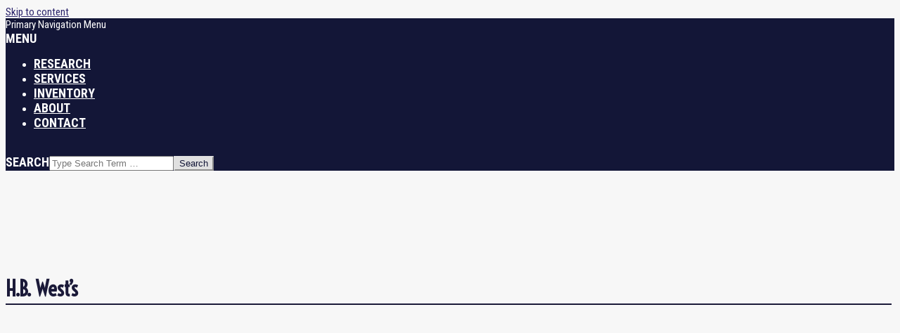

--- FILE ---
content_type: text/html; charset=UTF-8
request_url: https://www.novanumismatics.com/tag/h-b-wests/
body_size: 22906
content:
<!DOCTYPE html>
<html lang="en-US">

<head><style>img.lazy{min-height:1px}</style><link rel="preload" href="https://www.novanumismatics.com/wp-content/plugins/w3-total-cache/pub/js/lazyload.min.js" as="script">
<meta charset="UTF-8" />
<title>H.B. West&#8217;s &#8211; NovaNumismatics.com</title>
<meta name='robots' content='max-image-preview:large' />
<!-- Jetpack Site Verification Tags -->
<meta name="google-site-verification" content="fm8feH8vr-B6wc-fEjj3EDe_MZjQ1slpO_RRP9S0nK4" />
<meta name="msvalidate.01" content="EAE722366C93C12F7090283969555F60" />
<meta name="viewport" content="width=device-width, initial-scale=1" />
<meta name="generator" content="Magazine News Byte Premium 2.9.1" />
<link rel='dns-prefetch' href='//stats.wp.com' />
<link rel='dns-prefetch' href='//fonts.googleapis.com' />
<link rel="alternate" type="application/rss+xml" title="NovaNumismatics.com &raquo; Feed" href="https://www.novanumismatics.com/feed/" />
<link rel="alternate" type="application/rss+xml" title="NovaNumismatics.com &raquo; Comments Feed" href="https://www.novanumismatics.com/comments/feed/" />
<link rel="alternate" type="application/rss+xml" title="NovaNumismatics.com &raquo; H.B. West&#039;s Tag Feed" href="https://www.novanumismatics.com/tag/h-b-wests/feed/" />
<script>
window._wpemojiSettings = {"baseUrl":"https:\/\/s.w.org\/images\/core\/emoji\/14.0.0\/72x72\/","ext":".png","svgUrl":"https:\/\/s.w.org\/images\/core\/emoji\/14.0.0\/svg\/","svgExt":".svg","source":{"concatemoji":"https:\/\/www.novanumismatics.com\/wp-includes\/js\/wp-emoji-release.min.js?ver=6.4.7"}};
/*! This file is auto-generated */
!function(i,n){var o,s,e;function c(e){try{var t={supportTests:e,timestamp:(new Date).valueOf()};sessionStorage.setItem(o,JSON.stringify(t))}catch(e){}}function p(e,t,n){e.clearRect(0,0,e.canvas.width,e.canvas.height),e.fillText(t,0,0);var t=new Uint32Array(e.getImageData(0,0,e.canvas.width,e.canvas.height).data),r=(e.clearRect(0,0,e.canvas.width,e.canvas.height),e.fillText(n,0,0),new Uint32Array(e.getImageData(0,0,e.canvas.width,e.canvas.height).data));return t.every(function(e,t){return e===r[t]})}function u(e,t,n){switch(t){case"flag":return n(e,"\ud83c\udff3\ufe0f\u200d\u26a7\ufe0f","\ud83c\udff3\ufe0f\u200b\u26a7\ufe0f")?!1:!n(e,"\ud83c\uddfa\ud83c\uddf3","\ud83c\uddfa\u200b\ud83c\uddf3")&&!n(e,"\ud83c\udff4\udb40\udc67\udb40\udc62\udb40\udc65\udb40\udc6e\udb40\udc67\udb40\udc7f","\ud83c\udff4\u200b\udb40\udc67\u200b\udb40\udc62\u200b\udb40\udc65\u200b\udb40\udc6e\u200b\udb40\udc67\u200b\udb40\udc7f");case"emoji":return!n(e,"\ud83e\udef1\ud83c\udffb\u200d\ud83e\udef2\ud83c\udfff","\ud83e\udef1\ud83c\udffb\u200b\ud83e\udef2\ud83c\udfff")}return!1}function f(e,t,n){var r="undefined"!=typeof WorkerGlobalScope&&self instanceof WorkerGlobalScope?new OffscreenCanvas(300,150):i.createElement("canvas"),a=r.getContext("2d",{willReadFrequently:!0}),o=(a.textBaseline="top",a.font="600 32px Arial",{});return e.forEach(function(e){o[e]=t(a,e,n)}),o}function t(e){var t=i.createElement("script");t.src=e,t.defer=!0,i.head.appendChild(t)}"undefined"!=typeof Promise&&(o="wpEmojiSettingsSupports",s=["flag","emoji"],n.supports={everything:!0,everythingExceptFlag:!0},e=new Promise(function(e){i.addEventListener("DOMContentLoaded",e,{once:!0})}),new Promise(function(t){var n=function(){try{var e=JSON.parse(sessionStorage.getItem(o));if("object"==typeof e&&"number"==typeof e.timestamp&&(new Date).valueOf()<e.timestamp+604800&&"object"==typeof e.supportTests)return e.supportTests}catch(e){}return null}();if(!n){if("undefined"!=typeof Worker&&"undefined"!=typeof OffscreenCanvas&&"undefined"!=typeof URL&&URL.createObjectURL&&"undefined"!=typeof Blob)try{var e="postMessage("+f.toString()+"("+[JSON.stringify(s),u.toString(),p.toString()].join(",")+"));",r=new Blob([e],{type:"text/javascript"}),a=new Worker(URL.createObjectURL(r),{name:"wpTestEmojiSupports"});return void(a.onmessage=function(e){c(n=e.data),a.terminate(),t(n)})}catch(e){}c(n=f(s,u,p))}t(n)}).then(function(e){for(var t in e)n.supports[t]=e[t],n.supports.everything=n.supports.everything&&n.supports[t],"flag"!==t&&(n.supports.everythingExceptFlag=n.supports.everythingExceptFlag&&n.supports[t]);n.supports.everythingExceptFlag=n.supports.everythingExceptFlag&&!n.supports.flag,n.DOMReady=!1,n.readyCallback=function(){n.DOMReady=!0}}).then(function(){return e}).then(function(){var e;n.supports.everything||(n.readyCallback(),(e=n.source||{}).concatemoji?t(e.concatemoji):e.wpemoji&&e.twemoji&&(t(e.twemoji),t(e.wpemoji)))}))}((window,document),window._wpemojiSettings);
</script>
<style id='wp-emoji-styles-inline-css'>

	img.wp-smiley, img.emoji {
		display: inline !important;
		border: none !important;
		box-shadow: none !important;
		height: 1em !important;
		width: 1em !important;
		margin: 0 0.07em !important;
		vertical-align: -0.1em !important;
		background: none !important;
		padding: 0 !important;
	}
</style>
<link rel='stylesheet' id='wp-block-library-css' href='https://www.novanumismatics.com/wp-includes/css/dist/block-library/style.min.css?ver=6.4.7' media='all' />
<style id='wp-block-library-inline-css'>
.has-text-align-justify{text-align:justify;}
</style>
<link rel='stylesheet' id='mediaelement-css' href='https://www.novanumismatics.com/wp-includes/js/mediaelement/mediaelementplayer-legacy.min.css?ver=4.2.17' media='all' />
<link rel='stylesheet' id='wp-mediaelement-css' href='https://www.novanumismatics.com/wp-includes/js/mediaelement/wp-mediaelement.min.css?ver=6.4.7' media='all' />
<style id='jetpack-sharing-buttons-style-inline-css'>
.jetpack-sharing-buttons__services-list{display:flex;flex-direction:row;flex-wrap:wrap;gap:0;list-style-type:none;margin:5px;padding:0}.jetpack-sharing-buttons__services-list.has-small-icon-size{font-size:12px}.jetpack-sharing-buttons__services-list.has-normal-icon-size{font-size:16px}.jetpack-sharing-buttons__services-list.has-large-icon-size{font-size:24px}.jetpack-sharing-buttons__services-list.has-huge-icon-size{font-size:36px}@media print{.jetpack-sharing-buttons__services-list{display:none!important}}ul.jetpack-sharing-buttons__services-list.has-background{padding:1.25em 2.375em}
</style>
<style id='classic-theme-styles-inline-css'>
/*! This file is auto-generated */
.wp-block-button__link{color:#fff;background-color:#32373c;border-radius:9999px;box-shadow:none;text-decoration:none;padding:calc(.667em + 2px) calc(1.333em + 2px);font-size:1.125em}.wp-block-file__button{background:#32373c;color:#fff;text-decoration:none}
</style>
<style id='global-styles-inline-css'>
body{--wp--preset--color--black: #000000;--wp--preset--color--cyan-bluish-gray: #abb8c3;--wp--preset--color--white: #ffffff;--wp--preset--color--pale-pink: #f78da7;--wp--preset--color--vivid-red: #cf2e2e;--wp--preset--color--luminous-vivid-orange: #ff6900;--wp--preset--color--luminous-vivid-amber: #fcb900;--wp--preset--color--light-green-cyan: #7bdcb5;--wp--preset--color--vivid-green-cyan: #00d084;--wp--preset--color--pale-cyan-blue: #8ed1fc;--wp--preset--color--vivid-cyan-blue: #0693e3;--wp--preset--color--vivid-purple: #9b51e0;--wp--preset--gradient--vivid-cyan-blue-to-vivid-purple: linear-gradient(135deg,rgba(6,147,227,1) 0%,rgb(155,81,224) 100%);--wp--preset--gradient--light-green-cyan-to-vivid-green-cyan: linear-gradient(135deg,rgb(122,220,180) 0%,rgb(0,208,130) 100%);--wp--preset--gradient--luminous-vivid-amber-to-luminous-vivid-orange: linear-gradient(135deg,rgba(252,185,0,1) 0%,rgba(255,105,0,1) 100%);--wp--preset--gradient--luminous-vivid-orange-to-vivid-red: linear-gradient(135deg,rgba(255,105,0,1) 0%,rgb(207,46,46) 100%);--wp--preset--gradient--very-light-gray-to-cyan-bluish-gray: linear-gradient(135deg,rgb(238,238,238) 0%,rgb(169,184,195) 100%);--wp--preset--gradient--cool-to-warm-spectrum: linear-gradient(135deg,rgb(74,234,220) 0%,rgb(151,120,209) 20%,rgb(207,42,186) 40%,rgb(238,44,130) 60%,rgb(251,105,98) 80%,rgb(254,248,76) 100%);--wp--preset--gradient--blush-light-purple: linear-gradient(135deg,rgb(255,206,236) 0%,rgb(152,150,240) 100%);--wp--preset--gradient--blush-bordeaux: linear-gradient(135deg,rgb(254,205,165) 0%,rgb(254,45,45) 50%,rgb(107,0,62) 100%);--wp--preset--gradient--luminous-dusk: linear-gradient(135deg,rgb(255,203,112) 0%,rgb(199,81,192) 50%,rgb(65,88,208) 100%);--wp--preset--gradient--pale-ocean: linear-gradient(135deg,rgb(255,245,203) 0%,rgb(182,227,212) 50%,rgb(51,167,181) 100%);--wp--preset--gradient--electric-grass: linear-gradient(135deg,rgb(202,248,128) 0%,rgb(113,206,126) 100%);--wp--preset--gradient--midnight: linear-gradient(135deg,rgb(2,3,129) 0%,rgb(40,116,252) 100%);--wp--preset--font-size--small: 13px;--wp--preset--font-size--medium: 20px;--wp--preset--font-size--large: 36px;--wp--preset--font-size--x-large: 42px;--wp--preset--spacing--20: 0.44rem;--wp--preset--spacing--30: 0.67rem;--wp--preset--spacing--40: 1rem;--wp--preset--spacing--50: 1.5rem;--wp--preset--spacing--60: 2.25rem;--wp--preset--spacing--70: 3.38rem;--wp--preset--spacing--80: 5.06rem;--wp--preset--shadow--natural: 6px 6px 9px rgba(0, 0, 0, 0.2);--wp--preset--shadow--deep: 12px 12px 50px rgba(0, 0, 0, 0.4);--wp--preset--shadow--sharp: 6px 6px 0px rgba(0, 0, 0, 0.2);--wp--preset--shadow--outlined: 6px 6px 0px -3px rgba(255, 255, 255, 1), 6px 6px rgba(0, 0, 0, 1);--wp--preset--shadow--crisp: 6px 6px 0px rgba(0, 0, 0, 1);}:where(.is-layout-flex){gap: 0.5em;}:where(.is-layout-grid){gap: 0.5em;}body .is-layout-flow > .alignleft{float: left;margin-inline-start: 0;margin-inline-end: 2em;}body .is-layout-flow > .alignright{float: right;margin-inline-start: 2em;margin-inline-end: 0;}body .is-layout-flow > .aligncenter{margin-left: auto !important;margin-right: auto !important;}body .is-layout-constrained > .alignleft{float: left;margin-inline-start: 0;margin-inline-end: 2em;}body .is-layout-constrained > .alignright{float: right;margin-inline-start: 2em;margin-inline-end: 0;}body .is-layout-constrained > .aligncenter{margin-left: auto !important;margin-right: auto !important;}body .is-layout-constrained > :where(:not(.alignleft):not(.alignright):not(.alignfull)){max-width: var(--wp--style--global--content-size);margin-left: auto !important;margin-right: auto !important;}body .is-layout-constrained > .alignwide{max-width: var(--wp--style--global--wide-size);}body .is-layout-flex{display: flex;}body .is-layout-flex{flex-wrap: wrap;align-items: center;}body .is-layout-flex > *{margin: 0;}body .is-layout-grid{display: grid;}body .is-layout-grid > *{margin: 0;}:where(.wp-block-columns.is-layout-flex){gap: 2em;}:where(.wp-block-columns.is-layout-grid){gap: 2em;}:where(.wp-block-post-template.is-layout-flex){gap: 1.25em;}:where(.wp-block-post-template.is-layout-grid){gap: 1.25em;}.has-black-color{color: var(--wp--preset--color--black) !important;}.has-cyan-bluish-gray-color{color: var(--wp--preset--color--cyan-bluish-gray) !important;}.has-white-color{color: var(--wp--preset--color--white) !important;}.has-pale-pink-color{color: var(--wp--preset--color--pale-pink) !important;}.has-vivid-red-color{color: var(--wp--preset--color--vivid-red) !important;}.has-luminous-vivid-orange-color{color: var(--wp--preset--color--luminous-vivid-orange) !important;}.has-luminous-vivid-amber-color{color: var(--wp--preset--color--luminous-vivid-amber) !important;}.has-light-green-cyan-color{color: var(--wp--preset--color--light-green-cyan) !important;}.has-vivid-green-cyan-color{color: var(--wp--preset--color--vivid-green-cyan) !important;}.has-pale-cyan-blue-color{color: var(--wp--preset--color--pale-cyan-blue) !important;}.has-vivid-cyan-blue-color{color: var(--wp--preset--color--vivid-cyan-blue) !important;}.has-vivid-purple-color{color: var(--wp--preset--color--vivid-purple) !important;}.has-black-background-color{background-color: var(--wp--preset--color--black) !important;}.has-cyan-bluish-gray-background-color{background-color: var(--wp--preset--color--cyan-bluish-gray) !important;}.has-white-background-color{background-color: var(--wp--preset--color--white) !important;}.has-pale-pink-background-color{background-color: var(--wp--preset--color--pale-pink) !important;}.has-vivid-red-background-color{background-color: var(--wp--preset--color--vivid-red) !important;}.has-luminous-vivid-orange-background-color{background-color: var(--wp--preset--color--luminous-vivid-orange) !important;}.has-luminous-vivid-amber-background-color{background-color: var(--wp--preset--color--luminous-vivid-amber) !important;}.has-light-green-cyan-background-color{background-color: var(--wp--preset--color--light-green-cyan) !important;}.has-vivid-green-cyan-background-color{background-color: var(--wp--preset--color--vivid-green-cyan) !important;}.has-pale-cyan-blue-background-color{background-color: var(--wp--preset--color--pale-cyan-blue) !important;}.has-vivid-cyan-blue-background-color{background-color: var(--wp--preset--color--vivid-cyan-blue) !important;}.has-vivid-purple-background-color{background-color: var(--wp--preset--color--vivid-purple) !important;}.has-black-border-color{border-color: var(--wp--preset--color--black) !important;}.has-cyan-bluish-gray-border-color{border-color: var(--wp--preset--color--cyan-bluish-gray) !important;}.has-white-border-color{border-color: var(--wp--preset--color--white) !important;}.has-pale-pink-border-color{border-color: var(--wp--preset--color--pale-pink) !important;}.has-vivid-red-border-color{border-color: var(--wp--preset--color--vivid-red) !important;}.has-luminous-vivid-orange-border-color{border-color: var(--wp--preset--color--luminous-vivid-orange) !important;}.has-luminous-vivid-amber-border-color{border-color: var(--wp--preset--color--luminous-vivid-amber) !important;}.has-light-green-cyan-border-color{border-color: var(--wp--preset--color--light-green-cyan) !important;}.has-vivid-green-cyan-border-color{border-color: var(--wp--preset--color--vivid-green-cyan) !important;}.has-pale-cyan-blue-border-color{border-color: var(--wp--preset--color--pale-cyan-blue) !important;}.has-vivid-cyan-blue-border-color{border-color: var(--wp--preset--color--vivid-cyan-blue) !important;}.has-vivid-purple-border-color{border-color: var(--wp--preset--color--vivid-purple) !important;}.has-vivid-cyan-blue-to-vivid-purple-gradient-background{background: var(--wp--preset--gradient--vivid-cyan-blue-to-vivid-purple) !important;}.has-light-green-cyan-to-vivid-green-cyan-gradient-background{background: var(--wp--preset--gradient--light-green-cyan-to-vivid-green-cyan) !important;}.has-luminous-vivid-amber-to-luminous-vivid-orange-gradient-background{background: var(--wp--preset--gradient--luminous-vivid-amber-to-luminous-vivid-orange) !important;}.has-luminous-vivid-orange-to-vivid-red-gradient-background{background: var(--wp--preset--gradient--luminous-vivid-orange-to-vivid-red) !important;}.has-very-light-gray-to-cyan-bluish-gray-gradient-background{background: var(--wp--preset--gradient--very-light-gray-to-cyan-bluish-gray) !important;}.has-cool-to-warm-spectrum-gradient-background{background: var(--wp--preset--gradient--cool-to-warm-spectrum) !important;}.has-blush-light-purple-gradient-background{background: var(--wp--preset--gradient--blush-light-purple) !important;}.has-blush-bordeaux-gradient-background{background: var(--wp--preset--gradient--blush-bordeaux) !important;}.has-luminous-dusk-gradient-background{background: var(--wp--preset--gradient--luminous-dusk) !important;}.has-pale-ocean-gradient-background{background: var(--wp--preset--gradient--pale-ocean) !important;}.has-electric-grass-gradient-background{background: var(--wp--preset--gradient--electric-grass) !important;}.has-midnight-gradient-background{background: var(--wp--preset--gradient--midnight) !important;}.has-small-font-size{font-size: var(--wp--preset--font-size--small) !important;}.has-medium-font-size{font-size: var(--wp--preset--font-size--medium) !important;}.has-large-font-size{font-size: var(--wp--preset--font-size--large) !important;}.has-x-large-font-size{font-size: var(--wp--preset--font-size--x-large) !important;}
.wp-block-navigation a:where(:not(.wp-element-button)){color: inherit;}
:where(.wp-block-post-template.is-layout-flex){gap: 1.25em;}:where(.wp-block-post-template.is-layout-grid){gap: 1.25em;}
:where(.wp-block-columns.is-layout-flex){gap: 2em;}:where(.wp-block-columns.is-layout-grid){gap: 2em;}
.wp-block-pullquote{font-size: 1.5em;line-height: 1.6;}
</style>
<link rel='stylesheet' id='lightSlider-css' href='https://www.novanumismatics.com/wp-content/plugins/hootkit/assets/lightSlider.min.css?ver=1.1.2' media='' />
<link rel='stylesheet' id='font-awesome-css' href='https://www.novanumismatics.com/wp-content/themes/magazine-news-byte-premium/library/fonticons/font-awesome.css?ver=5.0.10' media='all' />
<link rel='stylesheet' id='parent-style-css' href='https://www.novanumismatics.com/wp-content/themes/magazine-news-byte-premium/style.css?ver=6.4.7' media='all' />
<link rel='stylesheet' id='child-style-css' href='https://www.novanumismatics.com/wp-content/themes/child-magazine-news-byte/style.css?ver=6.4.7' media='all' />
<link rel='stylesheet' id='magnb-googlefont-css' href='//fonts.googleapis.com/css2?family=Roboto%20Condensed:ital,wght@0,300;0,400;0,500;0,600;0,700;0,800;1,400;1,700&#038;family=Voltaire:ital,wght@0,300;0,400;0,500;0,600;0,700;0,800;1,400;1,700' media='all' />
<link rel='stylesheet' id='lightGallery-css' href='https://www.novanumismatics.com/wp-content/themes/magazine-news-byte-premium/premium/css/lightGallery.css?ver=1.1.4' media='all' />
<link rel='stylesheet' id='heateor_sss_frontend_css-css' href='https://www.novanumismatics.com/wp-content/plugins/sassy-social-share/public/css/sassy-social-share-public.css?ver=3.3.58' media='all' />
<style id='heateor_sss_frontend_css-inline-css'>
.heateor_sss_button_instagram span.heateor_sss_svg,a.heateor_sss_instagram span.heateor_sss_svg{background:radial-gradient(circle at 30% 107%,#fdf497 0,#fdf497 5%,#fd5949 45%,#d6249f 60%,#285aeb 90%)}.heateor_sss_horizontal_sharing .heateor_sss_svg,.heateor_sss_standard_follow_icons_container .heateor_sss_svg{color:#fff;border-width:0px;border-style:solid;border-color:0}.heateor_sss_horizontal_sharing .heateorSssTCBackground{color:#666}.heateor_sss_horizontal_sharing span.heateor_sss_svg:hover,.heateor_sss_standard_follow_icons_container span.heateor_sss_svg:hover{border-color:0;}.heateor_sss_vertical_sharing span.heateor_sss_svg,.heateor_sss_floating_follow_icons_container span.heateor_sss_svg{color:#fff;border-width:0px;border-style:solid;border-color:0;}.heateor_sss_vertical_sharing .heateorSssTCBackground{color:#666;}.heateor_sss_vertical_sharing span.heateor_sss_svg:hover,.heateor_sss_floating_follow_icons_container span.heateor_sss_svg:hover{border-color:0;}@media screen and (max-width:783px) {.heateor_sss_vertical_sharing{display:none!important}}div.heateor_sss_mobile_footer{display:none;}@media screen and (max-width:783px){div.heateor_sss_bottom_sharing .heateorSssTCBackground{background-color:white}div.heateor_sss_bottom_sharing{width:100%!important;left:0!important;}div.heateor_sss_bottom_sharing a{width:33.333333333333% !important;}div.heateor_sss_bottom_sharing .heateor_sss_svg{width: 100% !important;}div.heateor_sss_bottom_sharing div.heateorSssTotalShareCount{font-size:1em!important;line-height:28px!important}div.heateor_sss_bottom_sharing div.heateorSssTotalShareText{font-size:.7em!important;line-height:0px!important}div.heateor_sss_mobile_footer{display:block;height:40px;}.heateor_sss_bottom_sharing{padding:0!important;display:block!important;width:auto!important;bottom:-2px!important;top: auto!important;}.heateor_sss_bottom_sharing .heateor_sss_square_count{line-height:inherit;}.heateor_sss_bottom_sharing .heateorSssSharingArrow{display:none;}.heateor_sss_bottom_sharing .heateorSssTCBackground{margin-right:1.1em!important}}
</style>
<link rel='stylesheet' id='hoot-style-css' href='https://www.novanumismatics.com/wp-content/themes/magazine-news-byte-premium/style.css?ver=2.9.1' media='all' />
<link rel='stylesheet' id='magnb-hootkit-css' href='https://www.novanumismatics.com/wp-content/themes/magazine-news-byte-premium/hootkit/hootkit.css?ver=2.9.1' media='all' />
<style id='magnb-hootkit-inline-css'>
.hgrid {
	max-width: 1260px;
} 
a {
	color: #2b246b;
} 
a:hover {
	color: #2b246b;
} 
.accent-typo {
	background: #e0e0e0;
	color: #131637;
} 
.invert-typo {
	color: #f7f7f7;
	background: #666666;
} 
.enforce-typo {
	background: #f7f7f7;
	color: #666666;
} 
body.wordpress input[type="submit"], body.wordpress #submit, body.wordpress .button {
	border-color: #e0e0e0;
	background: #e0e0e0;
	color: #131637;
} 
body.wordpress input[type="submit"]:hover, body.wordpress #submit:hover, body.wordpress .button:hover, body.wordpress input[type="submit"]:focus, body.wordpress #submit:focus, body.wordpress .button:focus {
	color: #e0e0e0;
	background: #131637;
} 
#main.main,#header-supplementary {
	background: #f7f7f7;
} 
#topbar {
	background: #131637;
	color: #ffffff;
} 
#topbar.js-search .searchform.expand .searchtext {
	background: #131637;
} 
#topbar.js-search .searchform.expand .searchtext,#topbar .js-search-placeholder {
	color: #ffffff;
} 
#site-logo.logo-border {
	border-color: #e0e0e0;
} 
.header-aside-search.js-search .searchform i.fa-search {
	color: #e0e0e0;
} 
.site-logo-with-icon #site-title i {
	font-size: 50px;
} 
.site-logo-mixed-image img {
	max-width: 200px;
} 
.site-title-line em {
	color: #e0e0e0;
} 
.menu-items li.current-menu-item, .menu-items li.current-menu-ancestor, .menu-items li:hover {
	background: #131637;
} 
.menu-items li.current-menu-item > a, .menu-items li.current-menu-ancestor > a, .menu-items li:hover > a {
	color: #e0e0e0;
} 
.more-link, .more-link a {
	color: #e0e0e0;
} 
.more-link:hover, .more-link:hover a {
	color: #e8e8e8;
} 
.sidebar .widget-title,.sub-footer .widget-title, .footer .widget-title {
	background: #e0e0e0;
	color: #131637;
} 
.main-content-grid,.widget,.frontpage-area {
	margin-top: 35px;
} 
.widget,.frontpage-area {
	margin-bottom: 35px;
} 
.frontpage-area.module-bg-highlight, .frontpage-area.module-bg-color, .frontpage-area.module-bg-image {
	padding: 35px 0;
} 
.footer .widget {
	margin: 20px 0;
} 
.js-search .searchform.expand .searchtext {
	background: #f7f7f7;
} 
#infinite-handle span,.lrm-form a.button, .lrm-form button, .lrm-form button[type=submit], .lrm-form #buddypress input[type=submit], .lrm-form input[type=submit],.widget_newsletterwidget input.tnp-submit[type=submit], .widget_newsletterwidgetminimal input.tnp-submit[type=submit],.widget_breadcrumb_navxt .breadcrumbs > .hoot-bcn-pretext {
	background: #e0e0e0;
	color: #131637;
} 
.woocommerce #respond input#submit.alt, .woocommerce a.button.alt, .woocommerce button.button.alt, .woocommerce input.button.alt {
	border-color: #e0e0e0;
	background: #e0e0e0;
	color: #131637;
} 
.woocommerce #respond input#submit.alt:hover, .woocommerce a.button.alt:hover, .woocommerce button.button.alt:hover, .woocommerce input.button.alt:hover {
	background: #131637;
	color: #e0e0e0;
} 
.widget_newsletterwidget input.tnp-submit[type=submit]:hover, .widget_newsletterwidgetminimal input.tnp-submit[type=submit]:hover {
	background: #e8e8e8;
	color: #131637;
} 
.widget_breadcrumb_navxt .breadcrumbs > .hoot-bcn-pretext:after {
	border-left-color: #e0e0e0;
} 
body {
	color: #666666;
	font-size: 15px;
	font-family: "Roboto Condensed", sans-serif;
	background-color: #f7f7f7;
} 
h1, h2, h3, h4, h5, h6, .title {
	color: #222222;
	font-size: 24px;
	font-family: "Voltaire", sans-serif;
	font-weight: bold;
	font-style: normal;
	text-transform: none;
} 
h1 {
	color: #222222;
	font-size: 28px;
	font-weight: bold;
	font-style: normal;
	text-transform: none;
} 
h2 {
	color: #222222;
	font-size: 24px;
	font-weight: bold;
	font-style: normal;
	text-transform: none;
} 
h4 {
	color: #222222;
	font-size: 18px;
	font-weight: bold;
	font-style: normal;
	text-transform: none;
} 
h5 {
	color: #222222;
	font-size: 17px;
	font-weight: bold;
	font-style: normal;
	text-transform: none;
} 
h6 {
	color: #222222;
	font-size: 16px;
	font-weight: bold;
	font-style: normal;
	text-transform: none;
} 
.titlefont {
	font-family: "Voltaire", sans-serif;
} 
blockquote {
	color: #9f9f9f;
	font-size: 16px;
} 
.enforce-body-font {
	font-family: "Roboto Condensed", sans-serif;
} 
#header.stuck {
	background-color: #f7f7f7;
} 
#site-title,#site-logo.accent-typo #site-title {
	color: #000000;
	font-size: 35px;
	font-family: "Roboto Condensed", sans-serif;
	text-transform: uppercase;
	font-weight: bold;
	font-style: normal;
} 
#site-description,#site-logo.accent-typo #site-description {
	opacity: 1;
	color: #444444;
	font-size: 14px;
	font-family: "Roboto Condensed", sans-serif;
	text-transform: uppercase;
	font-style: normal;
	font-weight: normal;
} 
.site-title-body-font {
	font-family: "Roboto Condensed", sans-serif;
} 
.site-title-heading-font {
	font-family: "Voltaire", sans-serif;
} 
#header-aside.header-aside-menu,#header-supplementary {
	background: #131637;
} 
#header-supplementary,#header-aside.header-aside-menu {
	background: #131637;
	color: #ffffff;
} 
#header-supplementary h1, #header-supplementary h2, #header-supplementary h3, #header-supplementary h4, #header-supplementary h5, #header-supplementary h6, #header-supplementary .title,#header-aside.header-aside-menu h1, #header-aside.header-aside-menu h2, #header-aside.header-aside-menu h3, #header-aside.header-aside-menu h4, #header-aside.header-aside-menu h5, #header-aside.header-aside-menu h6, #header-aside.header-aside-menu .title {
	color: inherit;
	margin: 0px;
} 
#header-supplementary .js-search .searchform.expand .searchtext,#header-aside.header-aside-menu .js-search .searchform.expand .searchtext {
	background: #131637;
} 
#header-supplementary .js-search .searchform.expand .searchtext, #header-supplementary .js-search .searchform.expand .js-search-placeholder, .header-supplementary a, .header-supplementary a:hover,#header-aside.header-aside-menu .js-search .searchform.expand .searchtext, #header-aside.header-aside-menu .js-search .searchform.expand .js-search-placeholder, .header-aside-menu a, .header-aside-menu a:hover {
	color: inherit;
} 
.menu-side-box.js-search .searchform.expand .searchtext {
	background: #131637;
} 
.menu-side-box.js-search .searchform.expand .searchtext,.menu-side-box .js-search-placeholder {
	color: #ffffff;
} 
.menu-items > li > a,.menu-toggle,.menu-side-box {
	color: #ffffff;
	font-size: 18px;
	font-family: "Roboto Condensed", sans-serif;
	text-transform: uppercase;
	font-weight: bold;
	font-style: normal;
} 
.site-header .hoot-megamenu-icon {
	color: #ffffff;
} 
.menu-items ul a,.mobilemenu-fixed .menu-toggle {
	color: #000000;
	font-size: 14px;
	font-style: normal;
	text-transform: none;
	font-weight: normal;
} 
.menu-items ul {
	background: #ffffff;
} 
#below-header {
	color: #ffffff;
	background: #2a2a2a;
} 
#below-header.js-search .searchform.expand .searchtext {
	background: #2a2a2a;
} 
.main > .loop-meta-wrap.pageheader-bg-stretch, .main > .loop-meta-wrap.pageheader-bg-both,.content .loop-meta-wrap.pageheader-bg-incontent, .content .loop-meta-wrap.pageheader-bg-both {
	background: #f7f7f7;
} 
.loop-title {
	color: #222222;
	font-size: 24px;
	font-family: "Voltaire", sans-serif;
	font-weight: bold;
	font-style: normal;
	text-transform: none;
} 
.content .loop-title {
	color: #222222;
	font-size: 18px;
	font-weight: bold;
	font-style: normal;
	text-transform: none;
} 
.entry-the-content {
	font-size: 15px;
	line-height: inherit;
} 
#comments-number {
	color: #9f9f9f;
} 
.comment-by-author,.comment-meta-block, .comment-edit-link {
	color: #9f9f9f;
} 
.entry-grid-content .entry-title {
	color: #222222;
	font-size: 18px;
	font-weight: bold;
	font-style: normal;
	text-transform: none;
} 
.archive-big .entry-grid-content .entry-title,.mixedunit-big .entry-grid-content .entry-title {
	font-size: 24px;
} 
.archive-mosaic .entry-title {
	color: #222222;
	font-size: 17px;
	font-weight: bold;
	font-style: normal;
	text-transform: none;
} 
.main-content-grid .sidebar {
	color: #666666;
	font-size: 15px;
	font-style: normal;
	text-transform: none;
	font-weight: normal;
} 
.main-content-grid .sidebar .widget-title {
	font-size: 15px;
	font-family: "Roboto Condensed", sans-serif;
	text-transform: uppercase;
	font-style: normal;
	font-weight: normal;
} 
.js-search .searchform.expand .searchtext,.js-search-placeholder {
	color: #666666;
} 
.sub-footer,.footer {
	background-color: #2a2a2a;
	color: #ffffff;
	font-size: 15px;
	font-style: normal;
	text-transform: none;
	font-weight: normal;
} 
.sub-footer .widget-title, .footer .widget-title {
	font-size: 15px;
	font-family: "Roboto Condensed", sans-serif;
	text-transform: uppercase;
	font-style: normal;
	font-weight: normal;
} 
.post-footer {
	background: #2a2a2a;
	color: #bfbfbf;
} 
.lSSlideOuter ul.lSPager.lSpg > li:hover a, .lSSlideOuter ul.lSPager.lSpg > li.active a {
	background-color: #e0e0e0;
} 
.lSSlideOuter ul.lSPager.lSpg > li a {
	border-color: #e0e0e0;
} 
.widget .viewall a {
	background: #f7f7f7;
} 
.widget .viewall a:hover {
	background: #131637;
	color: #e0e0e0;
} 
.widget .view-all a:hover {
	color: #2b246b;
} 
.sidebar .view-all-top.view-all-withtitle a, .sub-footer .view-all-top.view-all-withtitle a, .footer .view-all-top.view-all-withtitle a, .sidebar .view-all-top.view-all-withtitle a:hover, .sub-footer .view-all-top.view-all-withtitle a:hover, .footer .view-all-top.view-all-withtitle a:hover {
	color: #131637;
} 
.bottomborder-line:after,.bottomborder-shadow:after {
	margin-top: 35px;
} 
.topborder-line:before,.topborder-shadow:before {
	margin-bottom: 35px;
} 
.cta-subtitle {
	color: #e0e0e0;
} 
.content-block-icon i {
	color: #e0e0e0;
} 
.icon-style-circle,.icon-style-square {
	border-color: #e0e0e0;
} 
.content-block-style3 .content-block-icon {
	background: #f7f7f7;
} 
.hootkitslide-caption h1, .hootkitslide-caption h2, .hootkitslide-caption h3, .hootkitslide-caption h4, .hootkitslide-caption h5, .hootkitslide-caption h6 {
	font-size: 24px;
} 
.hootkitcarousel-content h1, .hootkitcarousel-content h2, .hootkitcarousel-content h3, .hootkitcarousel-content h4, .hootkitcarousel-content h5, .hootkitcarousel-content h6 {
	font-size: 17px;
} 
.widget .view-all a,.widget .viewall a {
	color: #9f9f9f;
} 
.content-block-title,.posts-listunit-title,.verticalcarousel-title {
	color: #222222;
	font-size: 17px;
	font-weight: bold;
	font-style: normal;
	text-transform: none;
} 
.vcard-content h4, .vcard-content h1, .vcard-content h2, .vcard-content h3, .vcard-content h5, .vcard-content h6 {
	font-size: 16px;
} 
.number-block-content h4, .number-block-content h1, .number-block-content h2, .number-block-content h3, .number-block-content h5, .number-block-content h6 {
	font-size: 16px;
} 
.notice-widget.preset-accent {
	background: #e0e0e0;
	color: #131637;
} 
.wordpress .button-widget.preset-accent {
	border-color: #e0e0e0;
	background: #e0e0e0;
	color: #131637;
} 
.wordpress .button-widget.preset-accent:hover {
	background: #131637;
	color: #e0e0e0;
} 
.current-tabhead {
	border-bottom-color: #f7f7f7;
} 
@media only screen and (max-width: 969px){
.sidebar {
	margin-top: 35px;
} 
.frontpage-widgetarea > div.hgrid > [class*="hgrid-span-"] {
	margin-bottom: 35px;
} 
.menu-items > li > a {
	color: #000000;
	font-size: 14px;
	font-style: normal;
	text-transform: none;
	font-weight: normal;
} 
.mobilemenu-fixed .menu-toggle, .mobilemenu-fixed .menu-items,.menu-items {
	background: #ffffff;
} 
}
@media only screen and (min-width: 970px){
.site-boxed #header.stuck {
	width: 1260px;
} 
.slider-style2 .lSAction > a {
	border-color: #e0e0e0;
	background: #e0e0e0;
	color: #131637;
} 
.slider-style2 .lSAction > a:hover {
	background: #131637;
	color: #e0e0e0;
} 
}
</style>
<link rel='stylesheet' id='hoot-child-style-css' href='https://www.novanumismatics.com/wp-content/themes/child-magazine-news-byte/style.css?ver=6.4.7' media='all' />
<link rel='stylesheet' id='jetpack_css-css' href='https://www.novanumismatics.com/wp-content/plugins/jetpack/css/jetpack.css?ver=13.1.3' media='all' />
<script id="jquery-core-js-extra">
var hootData = {"stickySidebar":"disable","contentblockhover":"enable","contentblockhovertext":"disable","customScrollerPadding":"120","lightbox":"enable","lightGallery":"enable","isotope":"enable"};
</script>
<script src="https://www.novanumismatics.com/wp-includes/js/jquery/jquery.min.js?ver=3.7.1" id="jquery-core-js"></script>
<script src="https://www.novanumismatics.com/wp-includes/js/jquery/jquery-migrate.min.js?ver=3.4.1" id="jquery-migrate-js"></script>
<link rel="https://api.w.org/" href="https://www.novanumismatics.com/wp-json/" /><link rel="alternate" type="application/json" href="https://www.novanumismatics.com/wp-json/wp/v2/tags/751" /><link rel="EditURI" type="application/rsd+xml" title="RSD" href="https://www.novanumismatics.com/xmlrpc.php?rsd" />
<meta name="generator" content="WordPress 6.4.7" />
<link rel="stylesheet" href="https://www.novanumismatics.com/wp-content/plugins/drop-caps/dropcaps.css" type="text/css" media="screen" />
				<style>img#wpstats{display:none}</style>
		<style>.recentcomments a{display:inline !important;padding:0 !important;margin:0 !important;}</style><link rel="icon" href="https://www.novanumismatics.com/wp-content/uploads/2019/10/20191005-FavIcon-Raw-200x200.jpg" sizes="32x32" />
<link rel="icon" href="https://www.novanumismatics.com/wp-content/uploads/2019/10/20191005-FavIcon-Raw-200x200.jpg" sizes="192x192" />
<link rel="apple-touch-icon" href="https://www.novanumismatics.com/wp-content/uploads/2019/10/20191005-FavIcon-Raw-200x200.jpg" />
<meta name="msapplication-TileImage" content="https://www.novanumismatics.com/wp-content/uploads/2019/10/20191005-FavIcon-Raw-300x300.jpg" />
		<style id="wp-custom-css">
			/* MAKE SURE YOU UPDATE THE DOT NET SITE */
/* MAKE SURE YOU UPDATE THE DOT NET SITE */
/* MAKE SURE YOU UPDATE THE DOT NET SITE */
/* MAKE SURE YOU UPDATE THE DOT NET SITE */
/* MAKE SURE YOU UPDATE THE DOT NET SITE */
/* MAKE SURE YOU UPDATE THE DOT NET SITE */
/*──────────────────────────────────*/
/* Section: 0
/* Purpose: Custom CSS For          */
/*          Child Theme             */
/* RevDate: 2019-10-09              */
/* Author:  AM Packard              */
/*──────────────────────────────────*/
/* Note that the post-template.php  */
/* file line 679 was edited to make */
/* the front page body class unique */
/* under wp_includes                */
/* elseif
/* ( is_page() xor is_front_page() )*/
/*──────────────────────────────────*/
/* Template(s):                     */
/*          Main Page Template      */
/*          Post Page Template      */
/*          Page Page Template      */
/*      Category Page Template      */
/*        Search Page Template      */
/*      View All Page Template      */
/*──────────────────────────────────*/
/* Template File(s)                 */
/*  Each template file listed below */
/*  corresponds respectively with   */
/*  the templates listed above:     */
/*       Main Page = front-page.php */
/*       Post Page = single.php     */
/*       Page Page = page.php       */
/*   Category Page = category.php   */
/*     Search Page = search.php     */
/*   View All Page = home.php       */
/*──────────────────────────────────*/
/*  Each template file listed below */
/*  corresponds respectively with   */
/*  the body selector listed above, */
/*  and uses the following          */
/*  counterintuitive taxonomies:    */
/*     front-page.php = .home       */ 
/*       single.php = .single-post  */
/*         page.php  = .page        */
/*      category.php = .category    */
/*        search.php = .search      */
/*   view all = home.php = .blog    */
/*──────────────────────────────────*/
/* Section: 1.0                     */
/* Purpose: All Page Adjustments    */
/*──────────────────────────────────*/
/* Section: 1.1                     */
/* Focus:   Logo Widget Section     */
/* Widget:  Not Applicable          */
/* Object:  Logo                    */
/* Template(s):                     */
/*            Main Page Template    */
/*            Post Page Template    */
/*            Page Page Template    */
/*        Category Page Template    */
/*          Search Page Template    */
/* Blog (View All) Page Template    */
/*──────────────────────────────────*/
/* What This CSS Code Mod Does:     */
/*  Controls the Masthead logo      */
/*  margins                         */
/*──────────────────────────────────*/
.home #header-primary {
	border-bottom: none  !important;
}
.single-post #header-primary {
	border-bottom: none  !important;
}
.page #header-primary {
	border-bottom: none  !important;
}
.category #header-primary {
	border-bottom: none  !important;
}
.search #header-primary {
	border-bottom: none  !important;
}
.blog #header-primary {
	border-bottom: none  !important;
}
/*──────────────────────────────────*/
/* Section: 1.2                     */
/* Focus:   Logo Widget Section     */
/* Widget:  frontpage-area_b        */
/* Object:  Logo                    */
/*──────────────────────────────────*/
/* Template(s):                     */
/*            Main Page Template    */
/*            Post Page Template    */
/*            Page Page Template    */
/*        Category Page Template    */
/*          Search Page Template    */
/* Blog (View All) Page Template    */
/*──────────────────────────────────*/
/* What This CSS Code Mod Does:     */
/*  Removes the line that normally  */
/*  would appear below Masthead     */
/*  logo                            */
/*──────────────────────────────────*/
.home .topborder-line:before {
	border: none !important;
}
.single-post .topborder-line:before {
	border: none !important;
}
.page .topborder-line:before {
	border: none !important;
}
.category .topborder-line:before {
	border: none !important;
}
.search .topborder-line:before {
	border: none !important;
}
.blog .topborder-line:before {
	border: none !important;
}
/*──────────────────────────────────*/
/* Section: 1.3                     */
/* Focus:   All Page Adjustments    */
/* Widget:  Not Applicable          */
/* Object:  Logo                    */
/*──────────────────────────────────*/
/* Template(s):                     */
/*            Main Page Template    */
/*            Post Page Template    */
/*            Page Page Template    */
/*        Category Page Template    */
/*          Search Page Template    */
/* Blog (View All) Page Template    */
/*──────────────────────────────────*/
/* What This CSS Code Mod Does:     */
/*  Controls size of Masthead logo  */
/*──────────────────────────────────*/
.home #site-logo {
	margin-top:20px !important;
	margin-bottom: -10px !important;
}
.single-post #site-logo {
	margin-top:20px !important;
	margin-bottom: -10px !important;
}
.page #site-logo {
	margin-top:20px !important;
	margin-bottom: -10px !important;
}
.category #site-logo {
	margin-top:20px !important;
	margin-bottom: -10px !important;
}
.search #site-logo {
	margin-top:20px !important;
	margin-bottom: -10px !important;
}
.blog #site-logo {
	margin-top:20px !important;
	margin-bottom: -10px !important;
}
/*──────────────────────────────────*/
/* Section: 1.4                     */
/* Focus:   All Page Adjustments    */
/* Widget:  Not Applicable          */
/* Object:  Left & Right Site       */
/*          Borders                 */
/*──────────────────────────────────*/
/* Template(s):                     */
/*            Main Page Template    */
/*            Post Page Template    */
/*            Page Page Template    */
/*        Category Page Template    */
/*          Search Page Template    */
/* Blog (View All) Page Template    */
/*──────────────────────────────────*/
/* What This CSS Code Mod Does:     */
/*  Turns off all page borders      */
/*──────────────────────────────────*/
.home #main {
	border: none !important;
}
.single-post #main {
	border: none !important;
}
.page #main {
	border: none !important;
}
.category #main {
	border: none !important;
}
.search #main {
	border: none !important;
}
.blog #main {
	border: none !important;
}
/*──────────────────────────────────*/
/* Section: 1.5                     */
/* Focus:   All Page Adjustments    */
/* Widget:  custom_html-12          */
/*──────────────────────────────────*/

/*──────────────────────────────────*/
/* Section: 1.5.1                   */
/* Focus:   All Page Adjustments    */
/* Widget:  custom_html-12          */
/*──────────────────────────────────*/
/* Object:  formats date above      */
/*          header dmarcation line  */
/*──────────────────────────────────*/
/* Template(s):                     */
/*            Main Page Template    */
/*            Post Page Template    */
/*            Page Page Template    */
/*        Category Page Template    */
/*          Search Page Template    */
/* Blog (View All) Page Template    */
/*──────────────────────────────────*/
/* What This CSS Code Mod Does:     */
/*  Displays and tweaks the         */
/*  placement of date               */
/*──────────────────────────────────*/
.home #execphp-2 {
	margin-top: -25px;
	margin-bottom: -28px;
	background: #f7f7f7;
	color: #1B1A39;
	text-align: left;
	font-size: 15px;
	font-family: "Roboto Condensed", sans-serif;
	font-weight: 300;
}
.single-post #execphp-2 {
	width: 1200px;  /* added */
	margin-top: -25px;
	margin-bottom: -28px;
/*	margin-left: 352px; */
	background: #f7f7f7;
	color: #1B1A39;
	text-align: left;
	font-size: 15px;
	font-family: "Roboto Condensed", sans-serif;
	font-weight: 300;
}
.page #execphp-2 {
	width: 1200px;  /* added */
	margin-top: -25px;
	margin-bottom: -28px;
/*	margin-left: 352px; */
	background: #f7f7f7;
	color: #1B1A39;
	text-align: left;
	font-size: 15px;
	font-family: "Roboto Condensed", sans-serif;
	font-weight: 300;
}
.category #execphp-2 {
	width: 1200px;  /* added */
	margin-top: -25px;
	margin-bottom: -28px;
/*	margin-left: 352px; */
	background: #f7f7f7;
	color: #1B1A39;
	text-align: left;
	font-size: 15px;
	font-family: "Roboto Condensed", sans-serif;
	font-weight: 300;
}
.search #execphp-2 {
	width: 1200px;  /* added */
	margin-top: -25px;
	margin-bottom: -28px;
/*	margin-left: 352px; */
	background: #f7f7f7;
	color: #1B1A39;
	text-align: left;
	font-size: 15px;
	font-family: "Roboto Condensed", sans-serif;
	font-weight: 300;
}
.blog #execphp-2 {
	width: 1200px;  /* added */
	margin-top: -25px;
	margin-bottom: -28px;
/*	margin-left: 352px; */
	background: #f7f7f7;
	color: #1B1A39;
	text-align: left;
	font-size: 15px;
	font-family: "Roboto Condensed", sans-serif;
	font-weight: 300;
}
/*──────────────────────────────────*/
/* Section: 1.5.2                   */
/* Focus:   All Page Adjustments    */
/* Widget:  custom_html-12          */
/*──────────────────────────────────*/
/* Object:  formats date above      */
/*          header dmarcation line  */
/*──────────────────────────────────*/
/* Template(s):                     */
/*            Main Page Template    */
/*            Post Page Template    */
/*            Page Page Template    */
/*        Category Page Template    */
/*          Search Page Template    */
/* Blog (View All) Page Template    */
/*──────────────────────────────────*/
/* What This CSS Code Mod Does:     */
/*  Displays and tweaks the         */
/*  placement of entire masthead    */
/*  area below the NovaNumismatics  */
/*  masthead logo                   */
/*──────────────────────────────────*/
.home #execphp-2.widget.widget_execphp.widget-shortcode.area-hoot-frontpage-area_a_1 {
	margin-top: 20px;
	margin-bottom: -28px;
	background: #f7f7f7;
	color: #1B1A39;
	text-align: left;
	font-size: 15px;
	font-family: "Roboto Condensed", sans-serif;
	font-weight: 300;
}
.single-post #execphp-2.widget.widget_execphp.widget-shortcode.area-hoot-frontpage-area_a_1 {
	width: 1200px;  /* added */
	margin-top: 20px;
	margin-bottom: -28px;
	background: #f7f7f7;
	color: #1B1A39;
	text-align: left;
	font-size: 15px;
	font-family: "Roboto Condensed", sans-serif;
	font-weight: 300;
}
.page #execphp-2.widget.widget_execphp.widget-shortcode.area-hoot-frontpage-area_a_1 {
	width: 1200px;  /* added */
	margin-top: 20px;
	margin-bottom: -28px;
	background: #f7f7f7;
	color: #1B1A39;
	text-align: left;
	font-size: 15px;
	font-family: "Roboto Condensed", sans-serif;
	font-weight: 300;
}
.category #execphp-2.widget.widget_execphp.widget-shortcode.area-hoot-frontpage-area_a_1 {
	width: 1200px;  /* added */
	margin-top: 20px;
	margin-bottom: -28px;
	background: #f7f7f7;
	color: #1B1A39;
	text-align: left;
	font-size: 15px;
	font-family: "Roboto Condensed", sans-serif;
	font-weight: 300;
}
.search #execphp-2.widget.widget_execphp.widget-shortcode.area-hoot-frontpage-area_a_1 {
	width: 1200px;  /* added */
	margin-top: 20px;
	margin-bottom: -28px;
	background: #f7f7f7;
	color: #1B1A39;
	text-align: left;
	font-size: 15px;
	font-family: "Roboto Condensed", sans-serif;
	font-weight: 300;
}
.blog #execphp-2.widget.widget_execphp.widget-shortcode.area-hoot-frontpage-area_a_1 {
	width: 1200px;  /* added */
	margin-top: 20px;
	margin-bottom: -28px;
	background: #f7f7f7;
	color: #1B1A39;
	text-align: left;
	font-size: 15px;
	font-family: "Roboto Condensed", sans-serif;
	font-weight: 300;
}
/*──────────────────────────────────*/
/* Section: 1.6                     */
/* Focus:   All Page Adjustments    */
/* Widget:  custom_html-12          */
/* Object:  header demarcation line */
/*──────────────────────────────────*/
/* Template(s):                     */
/*            Main Page Template    */
/*            Post Page Template    */
/*            Page Page Template    */
/*        Category Page Template    */
/*          Search Page Template    */
/* Blog (View All) Page Template    */
/*──────────────────────────────────*/
/* What This CSS Code Mod Does:     */
/*  Draws line after masthead       */
/*──────────────────────────────────*/
.home #custom_html-12 {
	border-top: 4px solid #1B1A39;
}
.single-post #custom_html-12 {
	width: 1200px;  /* added */
	border-top: 4px solid #1B1A39;
/*  margin-left: 352px;
	margin-right: 351px; */
}
.page #custom_html-12 {
	width: 1200px;  /* added */
	border-top: 4px solid #1B1A39;
/*  margin-left: 352px;
	margin-right: 351px; */
}
.category #custom_html-12 {
	width: 1200px;  /* added */
	border-top: 4px solid #1B1A39;
/*  margin-left: 352px;
	margin-right: 351px; */
}
.search #custom_html-12 {
	width: 1200px;  /* added */
	border-top: 4px solid #1B1A39;
/*  margin-left: 352px;
	margin-right: 351px; */
}
.blog #custom_html-12 {
	width: 1200px;  /* added */
	border-top: 4px solid #1B1A39;
/*  margin-left: 352px;
	margin-right: 351px; */
}
/*──────────────────────────────────*/
/* Section Area: 1.6                */
/* Object: 4 Recent Published Links */
/*──────────────────────────────────*/
/* Template(s):                     */
/*            Main Page Template    */
/*            Post Page Template    */
/*            Page Page Template    */
/*        Category Page Template    */
/*          Search Page Template    */
/* Blog (View All) Page Template    */
/*──────────────────────────────────*/
/*  Widget Type: Hoot Kit > Posts   */
/*               Blocks             */
/*───────────────────────-──────────*/
/*  Name: hoot-kit-posts.blocks-8   */
/*──────────────────────────────────*/
/* Beware!: This widget is a total  */
/*          nightmare!              */
/*──────────────────────────────────*/
/*──────────────────────────────────*/
/* Section Area: 1.6.1              */
/* Object: 4 Recent Published Links */
/*──────────────────────────────────*/
/* Template(s):                     */
/*            Main Page Template    */
/*            Post Page Template    */
/*            Page Page Template    */
/*        Category Page Template    */
/*          Search Page Template    */
/* Blog (View All) Page Template    */
/*──────────────────────────────────*/
/* What This CSS Code Mod Does:     */
/*  Moves 'Recently Published' Line */
/*  Up and to the left so that it   */
/*  centers just below the thick    */
/*  masthead line.                  */
/*──────────────────────────────────*/
.home #hootkit-posts-blocks-8 {
	margin-top: -70px;
	padding-left: 0px !important;
	margin-left: 120px !important;
	margin-right: 0px !important;
}
.single-post #hootkit-posts-blocks-8 {
	width: 1200px;  /* added */
	margin-top: -60px;
	padding-left: 0px !important;
	/* revised below */
	margin-left: 240px !important;
	margin-right: 0px !important;
}
.page #hootkit-posts-blocks-8 {
	width: 1200px;  /* added */
	margin-top: -60px;
	padding-left: 0px !important;
	margin-left: 240px !important;
/*	margin-left: 120px !important; */
	margin-right: 0px !important;
}
.category #hootkit-posts-blocks-8 {
	width: 1200px;  /* added */
	margin-top: -60px;
	padding-left: 0px !important;
	margin-left: 240px !important;
/*	margin-left: 120px !important; */
	margin-right: 0px !important;
}
.search #hootkit-posts-blocks-8 {
	width: 1200px;  /* added */
	margin-top: -60px;
	padding-left: 0px !important;
	margin-left: 240px !important;
/*	margin-left: 120px !important; */
	margin-right: 0px !important;
}
.blog #hootkit-posts-blocks-8 {
	width: 1200px;  /* added */
	margin-top: -60px;
	padding-left: 0px !important;
	margin-left: 240px !important;
/*	margin-left: 120px !important; */
	margin-right: 0px !important;
}
/*──────────────────────────────────*/
/* Section Area: 1.6.2              */
/* Object: 4 Recent Published Links */
/*──────────────────────────────────*/
/* Template(s):                     */
/*            Main Page Template    */
/*            Post Page Template    */
/*            Page Page Template    */
/*        Category Page Template    */
/*          Search Page Template    */
/* Blog (View All) Page Template    */
/*──────────────────────────────────*/
/* What This CSS Code Mod Does:     */
/*  Formats 'Recently Published'    */
/*  text and removes widget title   */
/*  border.                         */
/*──────────────────────────────────*/
.home #hootkit-posts-blocks-8 .widget-title {
	color: #B03436 !important;
	font-size: 15px;
	font-family: "Roboto Condensed", sans-serif;
	font-weight: 300;
	border: none !important;
	padding-top: 10px !important;
	margin-top: 0px !important;
	margin-right: 0px !important;
	margin-bottom: -33px !important;
	margin-left: -120px !important;	
}
.single-post #hootkit-posts-blocks-8 .widgettitle {
	width: 1200px;  /* added */
	color: #B03436 !important;
	font-size: 15px;
	font-family: "Roboto Condensed", sans-serif;
	font-weight: 300;
	border: none !important;
	padding-top: 10px;
	margin-top: -10px !important;
	margin-right: 0px !important;
	margin-bottom: -28px !important;
/*	margin-left: -120px; */
	margin-left: -1327px !important;
}
.page #hootkit-posts-blocks-8 .widgettitle {
	color: #B03436 !important;
	font-size: 15px;
	font-family: "Roboto Condensed", sans-serif;
	font-weight: 300;
	border: none !important;
	padding-top: 10px;
	margin-top: -10px !important;
	margin-right: 0px !important;
	margin-bottom: -28px !important;
/*	margin-left: 231px !important; */
	margin-left: -1327px !important;
}
.category #hootkit-posts-blocks-8 .widgettitle {
	color: #B03436 !important;
	font-size: 15px;
	font-family: "Roboto Condensed", sans-serif;
	font-weight: 300;
	border: none !important;
	padding-top: 10px;
	margin-top: -10px !important;
	margin-right: 0px !important;
	margin-bottom: -28px !important;
/*	margin-left: 231px !important; */
	margin-left: -1327px !important;
}
.search #hootkit-posts-blocks-8 .widgettitle {
	color: #B03436 !important;
	font-size: 15px;
	font-family: "Roboto Condensed", sans-serif;
	font-weight: 300;
	border: none !important;
	padding-top: 10px;
	margin-top: -10px !important;
	margin-right: 0px !important;
	margin-bottom: -28px !important;
/*	margin-left: 231px !important; */
	margin-left: -1327px !important;
}
.blog #hootkit-posts-blocks-8 .widgettitle {
	color: #B03436 !important;
	font-size: 15px;
	font-family: "Roboto Condensed", sans-serif;
	font-weight: 300;
	border: none !important;
	padding-top: 10px;
	margin-top: -10px !important;
	margin-right: 0px !important;
	margin-bottom: -28px !important;
/*	margin-left: 231px !important; */
	margin-left: -1327px !important;
}
/*──────────────────────────────────*/
/* Section Area: 1.6.3              */
/* Object: 4 Recent Published Links */
/* What This Code Does:             */
/*──────────────────────────────────*/
/* Template(s):                     */
/*            Main Page Template    */
/*            Post Page Template    */
/*            Page Page Template    */
/*        Category Page Template    */
/*          Search Page Template    */
/* Blog (View All) Page Template    */
/*──────────────────────────────────*/
/* What This CSS Code Mod Does:     */
/*  Removes 'Recently Published'    */
/*  block images from appearing cuz */
/*  there's no way to disable this  */
/*  feature with the sucky built-in */
/*  theme buzzard - err "wizard"    */
/*──────────────────────────────────*/
.home #hootkit-posts-blocks-8 div.content-block-image {
	display: none;
}
.single-post #hootkit-posts-blocks-8 div.content-block-image {
	display: none;
}
.page #hootkit-posts-blocks-8 div.content-block-image {
	display: none;
}
.category #hootkit-posts-blocks-8 div.content-block-image {
	display: none;
}
.search #hootkit-posts-blocks-8 div.content-block-image {
	display: none;
}
.blog #hootkit-posts-blocks-8 div.content-block-image {
	display: none;
}
/*──────────────────────────────────*/
/* Section Area: 1.6.4              */
/* Object: 4 Recent Published Links */
/*──────────────────────────────────*/
/* Template(s):                     */
/*            Main Page Template    */
/*            Post Page Template    */
/*            Page Page Template    */
/*        Category Page Template    */
/*          Search Page Template    */
/* Blog (View All) Page Template    */
/*──────────────────────────────────*/
/* What This CSS Code Mod Does:     */
/*  Scoots over the spacing of the  */
/*  4 Recent Story links.           */
/*──────────────────────────────────*/
.home #hootkit-posts-blocks-8 div.flush-columns {
	margin-top: 0px !important;
	margin-right: 0px !important;
	margin-bottom: 0px !important;
	margin-left: 0px !important;
}
.single-post #hootkit-posts-blocks-8 div.flush-columns {
	margin-top: 0px !important;
	margin-right: 0px !important;
	margin-bottom: 0px !important;
/*	margin-left: 352px !important; */
	margin-left: 0px !important;
}
.page #hootkit-posts-blocks-8 div.flush-columns {
	margin-top: 0px !important;
	margin-right: 0px !important;
	margin-bottom: 0px !important;
/*	margin-left: 352px !important; */
	margin-left: 0px !important;
}
.category #hootkit-posts-blocks-8 div.flush-columns {
	margin-top: 0px !important;
	margin-right: 0px !important;
	margin-bottom: 0px !important;
/*	margin-left: 352px !important; */
	margin-left: 0px !important;
}
.search #hootkit-posts-blocks-8 div.flush-columns {
	margin-top: 0px !important;
	margin-right: 0px !important;
	margin-bottom: 0px !important;
/*	margin-left: 352px !important; */
	margin-left: 0px !important;
}
.blog #hootkit-posts-blocks-8 div.flush-columns {
	margin-top: 0px !important;
	margin-right: 0px !important;
	margin-bottom: 0px !important;
/*	margin-left: 352px !important; */
	margin-left: 0px !important;
}
/*──────────────────────────────────*/
/* Section Area: 1.6.5              */
/* Object: 4 Recent Published Links */
/*──────────────────────────────────*/
/* Template(s):                     */
/*            Main Page Template    */
/*            Post Page Template    */
/*            Page Page Template    */
/*        Category Page Template    */
/*          Search Page Template    */
/* Blog (View All) Page Template    */
/*──────────────────────────────────*/
/* What This CSS Code Mod Does:     */
/*  Lightens text of the 4 Recent   */
/*  Published Links.                */
/*──────────────────────────────────*/
.home #hootkit-posts-blocks-8 h4.content-block-title {
	color: #1B1A39 !important;
	font-size: 15px;
	font-family: "Roboto Condensed", sans-serif;
	font-weight: 300;
	margin-top: 0px !important;
	margin-right: 0px !important;
	margin-bottom: 0px !important;
	margin-left: 0px !important;
}
.single-post #hootkit-posts-blocks-8 h4.content-block-title {
	color: #1B1A39 !important;
	font-size: 15px;
	font-family: "Roboto Condensed", sans-serif;
	font-weight: 300;
	margin-top: 0px !important;
	margin-right: 0px !important;
	margin-bottom: 0px !important;
	margin-left: 0px !important;
}
.page #hootkit-posts-blocks-8 h4.content-block-title {
	color: #1B1A39 !important;
	font-size: 15px;
	font-family: "Roboto Condensed", sans-serif;
	font-weight: 300;
	margin-top: 0px !important;
	margin-right: 0px !important;
	margin-bottom: 0px !important;
	margin-left: 0px !important;
}
.category #hootkit-posts-blocks-8 h4.content-block-title {
	color: #1B1A39 !important;
	font-size: 15px;
	font-family: "Roboto Condensed", sans-serif;
	font-weight: 300;
	margin-top: 0px !important;
	margin-right: 0px !important;
	margin-bottom: 0px !important;
	margin-left: 0px !important;
}
.search #hootkit-posts-blocks-8 h4.content-block-title {
	color: #1B1A39 !important;
	font-size: 15px;
	font-family: "Roboto Condensed", sans-serif;
	font-weight: 300;
	margin-top: 0px !important;
	margin-right: 0px !important;
	margin-bottom: 0px !important;
	margin-left: 0px !important;
}
.blog #hootkit-posts-blocks-8 h4.content-block-title {
	color: #1B1A39 !important;
	font-size: 15px;
	font-family: "Roboto Condensed", sans-serif;
	font-weight: 300;
	margin-top: 0px !important;
	margin-right: 0px !important;
	margin-bottom: 0px !important;
	margin-left: 0px !important;
}
/*──────────────────────────────────*/
/* Section Area: 1.6.6              */
/* Object: 4 Recent Published Links */
/*──────────────────────────────────*/
/* Template(s):                     */
/*            Main Page Template    */
/*            Post Page Template    */
/*            Page Page Template    */
/*        Category Page Template    */
/*          Search Page Template    */
/* Blog (View All) Page Template    */
/*──────────────────────────────────*/
/* What This CSS Code Mod Does:     */
/*  Also scoots over the spacing of */
/*  the four story title links.     */
/*──────────────────────────────────*/
.home #hootkit-posts-blocks-8 .content-block-column {
	text-align: left;
	width: 230px !important;
	padding-left: 15px !important;
	padding-right: 0px !important;
	margin-top: 0px !important;
	margin-right: 0px !important;
	margin-bottom: 0px !important;
	margin-left:0px !important;
}
.single-post #hootkit-posts-blocks-8 .content-block-column {
	text-align: left;
	width: 230px !important;
	padding-left: 15px !important;
	padding-right: 0px !important;
	margin-top: 0px !important;
	margin-right: 0px !important;
	margin-bottom: 0px !important;
	margin-left:0px !important;
}
.page #hootkit-posts-blocks-8 .content-block-column {
	text-align: left;
	width: 230px !important;
	padding-left: 15px !important;
	padding-right: 0px !important;
	margin-top: 0px !important;
	margin-right: 0px !important;
	margin-bottom: 0px !important;
	margin-left:0px !important;
}
.category #hootkit-posts-blocks-8 .content-block-column {
	text-align: left;
	width: 230px !important;
	padding-left: 15px !important;
	padding-right: 0px !important;
	margin-top: 0px !important;
	margin-right: 0px !important;
	margin-bottom: 0px !important;
	margin-left:0px !important;
}
.search #hootkit-posts-blocks-8 .content-block-column {
	text-align: left;
	width: 230px !important;
	padding-left: 15px !important;
	padding-right: 0px !important;
	margin-top: 0px !important;
	margin-right: 0px !important;
	margin-bottom: 0px !important;
	margin-left:0px !important;
}
.blog #hootkit-posts-blocks-8 .content-block-column {
	text-align: left;
	width: 230px !important;
	padding-left: 15px !important;
	padding-right: 0px !important;
	margin-top: 0px !important;
	margin-right: 0px !important;
	margin-bottom: 0px !important;
	margin-left:0px !important;
}
/*──────────────────────────────────*/
/* Section Area: 1.6.7              */
/* Object: Light Line that Appears  */
/*         Below the 4 Recent       */
/*         Published Links          */
/*──────────────────────────────────*/
/* Template(s):                     */
/*            Main Page Template    */
/*            Post Page Template    */
/*            Page Page Template    */
/*        Category Page Template    */
/*          Search Page Template    */
/* Blog (View All) Page Template    */
/*──────────────────────────────────*/
/* What This CSS Code Mod Does:     */
/*  Positions the light line to the */
/*  desired margins between the     */
/*  masthead and the content below. */
/*──────────────────────────────────*/
.home #custom_html-14 {
	margin-top:-32px !important;
  margin-bottom: -10px !important;
}
.single-post #custom_html-14 {
	width: 1200px;  /* added */
	margin-top:-32px !important;
  margin-bottom: 32px !important;
	margin-left: 351px;
	margin-right: 351px;
}
.page #custom_html-14 {
	width: 1200px;  /* added */
	margin-top:-32px !important;
  margin-bottom: 32px !important;
	margin-left: 351px;
	margin-right: 351px;
}
.category #custom_html-14 {
	width: 1200px;  /* added */
	margin-top:-32px !important;
  margin-bottom: 32px !important;
	margin-left: 351px;
	margin-right: 351px;
}
.search #custom_html-14 {
	width: 1200px;  /* added */
	margin-top:-32px !important;
  margin-bottom: 32px !important;
	margin-left: 351px;
	margin-right: 351px;
}
.blog #custom_html-14 {
	width: 1200px;  /* added */
	margin-top:-32px !important;
  margin-bottom: 32px !important;
	margin-left: 351px;
	margin-right: 351px;
}
/*──────────────────────────────────*/
/* Section: 2.0                     */
/* Purpose: All Page Adjustments    */
/*──────────────────────────────────*/
/* Section: 2.1                     */
/* Purpose: 3 Page Adjustments      */
/* Widget:  Not Applicable          */
/* Object:  Primary Sidebar         */
/*──────────────────────────────────*/
/* Template(s):                     */ 
/*      Category Page Template      */
/*        Search Page Template      */
/*      View All Page Template      */
/*──────────────────────────────────*/
/* What This CSS Code Mod Does:     */
/*  Readjusts the location and the  */
/*  margins of the right sidebar    */
/*  widgets                         */
/*──────────────────────────────────*/

.category #sidebar-primary {
	margin-top: -113px !important;
	padding-left: 30px;
}
.search #sidebar-primary {
	margin-top: -113px !important;
	padding-left: 30px;
}
.blog #sidebar-primary {
	margin-top: -113px !important;
	padding-left: 30px;
}
/*──────────────────────────────────*/
/* Section: 2.2                     */
/* Purpose: Category Template       */
/*          Adjustments             */
/* Widget:  Not Applicable          */
/* Object:  Primary Content Title   */
/*──────────────────────────────────*/
/* Template(s):                     */ 
/*      Category Page Template      */
/*──────────────────────────────────*/
/* What This CSS Code Mod Does:     */
/*  Adds additional text to the     */
/*  suffix of each article title    */
/*──────────────────────────────────*/
.category #loop-meta .loop-title::after {
	content:" - All Articles";
}
/*──────────────────────────────────*/
/* Section: 2.3                     */
/* Purpose: 3 Template Adjustments  */
/* Widget:  Not Applicable          */
/* Object:  Primary Content Title   */
/*──────────────────────────────────*/
/* Template(s):                     */ 
/*      Category Page Template      */
/*        Search Page Template      */
/*      View All Page Template      */
/*──────────────────────────────────*/
/* What This CSS Code Mod Does:     */
/*  Adjusts the margins of both     */
/*  pages so they move closer to    */
/*  the Masthead                    */
/*──────────────────────────────────*/
.category #content {
	margin-top: -30px;
}
.search #content {
	margin-top: -30px;
}
.blog #content {
	margin-top: -30px;
}
/*──────────────────────────────────*/
/* Section: 2.4                     */
/* Purpose: 3 Template Adjustments  */
/* Widget:  Not Applicable          */
/* Object:  Primary Content Title   */
/*──────────────────────────────────*/
/* Template(s):                     */ 
/*      Category Page Template      */
/*        Search Page Template      */
/*      View All Page Template      */
/*──────────────────────────────────*/
/* What This CSS Code Mod Does:     */
/*  Puts a border around the        */
/*  featured image for both pages   */
/*──────────────────────────────────*/
.category .entry-featured-img-wrap {
	border: 2px solid #d4d4d4
}
.search .entry-featured-img-wrap {
	border: 2px solid #d4d4d4
}
.blog .entry-featured-img-wrap {
	border: 2px solid #d4d4d4
}
/*──────────────────────────────────*/
/* Section: 2.5                     */
/* Purpose: 3 Template Adjustments  */
/* Widget:  Not Applicable          */
/* Object:  Primary Content Title   */
/*──────────────────────────────────*/
/* Template(s):                     */ 
/*      Category Page Template      */
/*        Search Page Template      */
/*      View All Page Template      */
/*──────────────────────────────────*/
/* What This CSS Code Mod Does:     */
/*  Centers the byline text under   */
/*  each featured image for both    */
/*  pages                           */
/*──────────────────────────────────*/
.category .entry-byline {
	text-align: center;
	margin-bottom: 5px;
}
.search .entry-byline {
	text-align: center;
	margin-bottom: 5px;
}
.blog .entry-byline {
	text-align: center;
	margin-bottom: 5px;
}
/*──────────────────────────────────*/
/* Section: 2.6                     */
/* Purpose: 3 Template Adjustments  */
/* Widget:  Not Applicable          */
/* Object:  Primary Content Title   */
/*──────────────────────────────────*/
/* Template(s):                     */ 
/*      Category Page Template      */
/*        Search Page Template      */
/*      View All Page Template      */
/*──────────────────────────────────*/
/* What This CSS Code Mod Does:     */
/*  Increases the size of the title */
/*  of each returned article for    */
/*  both pages                      */
/*──────────────────────────────────*/
.category .entry-title {
	margin-top: 8px;
	font-size: 20px;
}
.search .entry-title {
	margin-top: 8px;
	font-size: 20px;
}
.blog .entry-title {
	margin-top: 8px;
	font-size: 20px;
}
/*──────────────────────────────────*/
/* Section: 2.7                     */
/* Purpose: 3 Template Adjustments  */
/* Widget:  Not Applicable          */
/* Object:  Primary Content Title   */
/*──────────────────────────────────*/
/* Template(s):                     */ 
/*      Category Page Template      */
/*        Search Page Template      */
/*      View All Page Template      */
/*──────────────────────────────────*/
/* What This CSS Code Mod Does:     */
/*  Centers the byline text under   */
/*  each featured image for both    */
/*  pages                           */
/*──────────────────────────────────*/
.category .entry-byline-block.entry-byline-author .entry-byline-label {
	display: none;
}
.search .entry-byline-block.entry-byline-author .entry-byline-label {
	display: none;
}
.blog .entry-byline-block.entry-byline-author .entry-byline-label {
	display: none;
}
/*──────────────────────────────────*/
/* Section: 2.8                     */
/* Purpose: 3 Template Adjustments  */
/* Widget:  Not Applicable          */
/* Object:  Primary Content Title   */
/*──────────────────────────────────*/
/* Template(s):                     */ 
/*      Category Page Template      */
/*        Search Page Template      */
/*      View All Page Template      */
/*──────────────────────────────────*/
/* What This CSS Code Mod Does:     */
/*  Removes the "ON" text that      */
/*  appears just before the date    */
/*  for both pages                  */
/*──────────────────────────────────*/
.category .entry-byline-block.entry-byline-date .entry-byline-label {
	display: none;
}
.search .entry-byline-block.entry-byline-date .entry-byline-label {
	display: none;
}
.blog .entry-byline-block.entry-byline-date .entry-byline-label {
	display: none;
}
/*──────────────────────────────────*/
/* Section: 2.9                     */
/* Purpose: 3 Template Adjustments  */
/* Widget:  Not Applicable          */
/* Object:  Primary Content Title   */
/*──────────────────────────────────*/
/* Template(s):                     */ 
/*      Category Page Template      */
/*        Search Page Template      */
/*      View All Page Template      */
/*──────────────────────────────────*/
/* What This CSS Code Mod Does:     */
/*  Removes the category from       */
/*  appearing underneath each       */
/*  article title for both pages    */
/*──────────────────────────────────*/
.category .entry-byline-block.entry-byline-cats {
	display: none !important;
}
.search .entry-byline-block.entry-byline-cats {
	display: none !important;
}
.blog .entry-byline-block.entry-byline-cats {
	display: none !important;
}
/*──────────────────────────────────*/
/* Section: 2.10                    */
/* Purpose: 3 Template Adjustments  */
/* Widget:  Not Applicable          */
/* Object:  Primary Content Title   */
/*──────────────────────────────────*/
/* Template(s):                     */ 
/*      Category Page Template      */
/*        Search Page Template      */
/*      View All Page Template      */
/*──────────────────────────────────*/
/* What This CSS Code Mod Does:     */
/*  Removes the comments count from */
/*  appearing underneath each       */
/*  article title for both pages    */
/*──────────────────────────────────*/
.category .entry-byline-block.entry-byline-comments {
	display: none;
}
.search .entry-byline-block.entry-byline-comments {
	display: none;
}
.blog .entry-byline-block.entry-byline-comments {
	display: none;
}
/*──────────────────────────────────*/
/* Section: 2.11                    */
/* Purpose: 3 Template Adjustments  */
/* Widget:  Not Applicable          */
/* Object:  Primary Content Title   */
/*──────────────────────────────────*/
/* Template(s):                     */ 
/*      Category Page Template      */
/*        Search Page Template      */
/*      View All Page Template      */
/*──────────────────────────────────*/
/* What This CSS Code Mod Does:     */
/*  Removes the slash that would    */
/*  normally appear after the date  */
/*  that appears for each artile    */
/*  title for both pages            */
/*──────────────────────────────────*/
.category div.entry-byline-block.entry-byline-date::after {
	display: none;
}
.search div.entry-byline-block.entry-byline-date::after {
	display: none;
}
.blog div.entry-byline-block.entry-byline-date::after {
	display: none;
}
/*──────────────────────────────────*/
/* Section: 2.12                    */
/* Purpose: 3 Template Adjustments  */
/* Widget:  Not Applicable          */
/* Object:  Primary Content Title   */
/*──────────────────────────────────*/
/* Template(s):                     */ 
/*      Category Page Template      */
/*        Search Page Template      */
/*      View All Page Template      */
/*──────────────────────────────────*/
/* What This CSS Code Mod Does:     */
/*  Justifies the excerpt text that */
/*  appears for each returned       */
/*  article for both pages          */
/*──────────────────────────────────*/
.category .entry-summary {
	text-align: justify;
	color: #B03436 !important;
	font-size: 14px;
	font-family: "Roboto Condensed", sans-serif;
	font-weight: 300;
}
.search .entry-summary {
	text-align: justify;
	color: #B03436 !important;
	font-size: 14px;
	font-family: "Roboto Condensed", sans-serif;
	font-weight: 300;
}
.blog .entry-summary {
	text-align: justify;
	color: #B03436 !important;
	font-size: 14px;
	font-family: "Roboto Condensed", sans-serif;
	font-weight: 300;
}
/*──────────────────────────────────*/
/* Section: 2.13                    */
/* Purpose: 3 Template Adjustments  */
/* Widget:  Not Applicable          */
/* Object:  Primary Content Title   */
/*──────────────────────────────────*/
/* Template(s):                     */ 
/*      Category Page Template      */
/*        Search Page Template      */
/*      View All Page Template      */
/*──────────────────────────────────*/
/* What This CSS Code Mod Does:     */
/*  Adjusts the color of the "more" */
/*  link that appears below the     */
/*  excerpt for both pages          */
/*──────────────────────────────────*/
.category .more-link {
	color: #4f4f4f !important;
}
.search .more-link {
	color: #4f4f4f !important;
}
.blog .more-link {
	color: #4f4f4f !important;
}
/*──────────────────────────────────*/
/* Section: 3.0                     */
/* Purpose: Main Page Adjustments   */
/*──────────────────────────────────*/
/* Section: 3.1                     */
/* Focus:   Main Page Adjustments   */
/* Widget:  MAIN PAGE - WIDGET      */
/*          AREA C LEFT             */
/* Object:  HEADLINES slider        */
/*──────────────────────────────────*/
/* Template(s):                     */
/*          Main Page Template      */
/*──────────────────────────────────*/
/* What This CSS Code Mod Does:     */
/*  Adjusts the point size of the   */
/*  HEADLINE text                   */
/*  appear within slider widget     */
/*──────────────────────────────────*/
/* Note:    This object only shows  */
/*          on desktop sites, not   */
/*          on mobile devices       */
/*──────────────────────────────────*/
.home #hootkit-slider-postimage-3 .widget-title {
	background: #f7f7f7;
	border-bottom: 2px solid #1B1A39;
	margin-top: -6px;
	margin-bottom:15px;
	padding-bottom: 0px;
	color: #1B1A39;
	text-align: left;
	font-size: 30px !important;
	font-family: "Voltaire", sans-serif;
	font-weight: bold;
	font-style: normal;
	text-transform: none;
}
/*──────────────────────────────────*/
/* Section: 3.2                     */
/* Focus:   Main Page Adjustments   */
/* Widget:  MAIN PAGE - WIDGET      */
/*          AREA C LEFT             */
/* Object:  HEADLINES Slider        */
/*──────────────────────────────────*/
/* Template(s):                     */
/*          Main Page Template      */
/*──────────────────────────────────*/
/* What This CSS Code Mod Does:     */
/*  Reduces the size of the image   */
/*  that appears within the slider  */
/*  widget                          */
/*──────────────────────────────────*/
/* Note:    This object only shows  */
/*          on desktop sites, not   */
/*          on mobile devices       */
/*──────────────────────────────────*/
.home .hootkitslide img {
	width: 778px !important;
	margin-top: 4px;
	margin-left: -4px;
	padding-bottom: 140px !important;
	margin-right: -1px;
	position: relative;
	text-align: center !important;
	z-index: -1;
}
/*──────────────────────────────────*/
/* Section: 3.3                     */
/* Focus:   Main Page Adjustments   */
/* Widget:  MAIN PAGE - WIDGET      */
/*          AREA C LEFT             */
/* Object:  HEADLINES slider        */
/*──────────────────────────────────*/
/* Template(s):                     */
/*          Main Page Template      */
/*──────────────────────────────────*/
/* What This CSS Code Mod Does:     */
/*  Centers the article title text  */
/*  underneath the image in the     */
/*  slider widget                   */
/*──────────────────────────────────*/
/* Note:    This object only shows  */
/*          on desktop sites, not   */
/*          on mobile devices       */
/*──────────────────────────────────*/
/* ▼ ▼ ▼ ▼ ▼ ▼ ▼ ▼ ▼ ▼ ▼ ▼ ▼ ▼ ▼ ▼ ▼*/
.home .lSSlideWrapper {
	text-align:center !important;
	border: 1px solid #d7d8da;
}
/*──────────────────────────────────*/
/* Section: 3.4                     */
/* Focus:   Main Page Adjustments   */
/* Widget:  MAIN PAGE - WIDGET      */
/*          AREA C LEFT             */
/* Object:  HEADLINES slider        */
/*──────────────────────────────────*/
/* Template(s):                     */
/*          Main Page Template      */
/*──────────────────────────────────*/
/* What This CSS Code Mod Does:     */
/*  Properly locates all of the     */
/*  text that appears underneath    */
/*  the slider widget including the */
/*  article title and the excerpt   */
/*──────────────────────────────────*/
/* Note:    This object only shows  */
/*          on desktop sites, not   */
/*          on mobile devices       */
/*──────────────────────────────────*/
.home .hootkitslide-caption {
  position: static; 
	z-index: 2 !important;
	padding-left: 15px;
	padding-right: 15px;
	margin-top: -90px;
	margin-right: -257px;
	margin-bottom:-50px;
	margin-left:-50px;
	border-top: 1px solid #d7d8da !important;
}
/*──────────────────────────────────*/
/* Section: 3.5                     */
/* Focus:   Main Page Adjustments   */
/* Widget:  MAIN PAGE - WIDGET      */
/*          AREA C LEFT             */
/* Object:  HEADLINES slider        */
/*──────────────────────────────────*/
/* Template(s):                     */
/*          Main Page Template      */
/*──────────────────────────────────*/
/* What This CSS Code Mod Does:     */
/*  Changes the font used for the   */
/*  article title text that appears */
/*  underneath the slider widget    */
/*──────────────────────────────────*/
/* Note:    This object only shows  */
/*          on desktop sites, not   */
/*          on mobile devices       */
/*──────────────────────────────────*/
.home .hootkitslide-head {
	font-family: "Voltaire", sans-serif !important;
	text-transform: none !important;
}
/*──────────────────────────────────*/
/* Section: 3.6                     */
/* Focus:   Main Page Adjustments   */
/* Widget:  MAIN PAGE - WIDGET      */
/*          AREA C LEFT             */
/* Object:  HEADLINES slider        */
/*──────────────────────────────────*/
/* Template(s):                     */
/*          Main Page Template      */
/*──────────────────────────────────*/
/* What This CSS Code Mod Does:     */
/*  Justifies the excerpt text that */
/*  appears underneath the slider   */
/*  widget                          */
/*──────────────────────────────────*/
/* Note:    This object only shows  */
/*          on desktop sites, not   */
/*          on mobile devices       */
/*──────────────────────────────────*/
.home div.hootkitslide-text {
/*	display: none !important; */
	font-size: 15px;
    font-family: "Roboto Condensed", sans-serif !important;
    text-align:justify !important; 
	font-weight: 300;
}
/*──────────────────────────────────*/
/* Section: 3.7                     */
/* Focus:   Main Page Adjustments   */
/* Widget:  MAIN PAGE - WIDGET      */
/*          AREA C LEFT             */
/* Object:  HEADLINES slider        */
/*──────────────────────────────────*/
/* Template(s):                     */
/*          Main Page Template      */
/*──────────────────────────────────*/
/* What This CSS Code Mod Does:     */
/*  Not sure what this modification */
/*  actually does for the slider    */
/*  widget. Appears to do nothing.  */
/*──────────────────────────────────*/
/* Note:    This object only shows  */
/*          on desktop sites, not   */
/*          on mobile devices       */
/*──────────────────────────────────*/
.home div.style-light-on-dark {
	position:static;
  padding: 10px 16px 10px 18px !important;
}
/*──────────────────────────────────*/
/* Section: 3.8                     */
/* Focus:   Main Page Adjustments   */
/* Widget:  MAIN PAGE - WIDGET      */
/*          AREA C LEFT             */
/* Object:  HEADLINES slider        */
/*──────────────────────────────────*/
/* Template(s):                     */
/*          Main Page Template      */
/*──────────────────────────────────*/
/* What This CSS Code Mod Does:     */
/*  Not sure what this modification */
/*  actually does for the slider    */
/*  widget. Appears to do nothing.  */
/*──────────────────────────────────*/
/* Note:    This object only shows  */
/*          on desktop sites, not   */
/*          on mobile devices       */
/*──────────────────────────────────*/
.home div.content-block-text {
	text-align: justify !important;
}
/*──────────────────────────────────*/
/* Section: 4.0                     */
/* Purpose: Main Page Adjustments   */
/*──────────────────────────────────*/
/* Section: 4.1                     */
/* Focus:   Main Page Adjustments   */
/* Widget:  MAIN PAGE - WIDGET      */
/*          AREA B LEFT             */
/* Object:  'NEWEST ARTICLES'       */
/*──────────────────────────────────*/
/* Template(s):                     */
/*          Main Page Template      */
/*──────────────────────────────────*/
/* What This CSS Code Mod Does:     */
/*  Not sure what this modification */
/*  actually does for the slider    */
/*  widget. Appears to do nothing.  */
/*──────────────────────────────────*/
.home #hootkit-posts-blocks-4 {
	margin-top: -15px !important; 
	border-bottom:none !important;
}
/*──────────────────────────────────*/
/* Section: 4.2                     */
/* Focus:   Main Page Adjustments   */
/* Widget:  MAIN PAGE - WIDGET      */
/*          AREA B LEFT             */
/* Object:  'NEWEST ARTICLES'       */
/*──────────────────────────────────*/
/* Template(s):                     */
/*          Main Page Template      */
/*──────────────────────────────────*/
/* What This CSS Code Mod Does:     */
/*  Thickens the width of the line  */
/*  that appears under the title    */
/*  'NEWEST ARTICLES'               */
/*──────────────────────────────────*/
.home #hootkit-posts-blocks-4 .widget-title {
	color: #1B1A39 !important;
	border-bottom: 2px solid #1B1A39;
	background: transparent !important;
}
/*──────────────────────────────────*/
/* Section: 4.3                     */
/* Focus:   Main Page Adjustments   */
/* Widget:  MAIN PAGE - WIDGET      */
/*          AREA B LEFT             */
/* Object:  'NEWEST ARTICLES'       */
/*──────────────────────────────────*/
/* Template(s):                     */
/*          Main Page Template      */
/*──────────────────────────────────*/
/* What This CSS Code Mod Does:     */
/*  Not sure what this modification */
/*  actually does for the slider    */
/*  widget. Appears to do nothing.  */
/*──────────────────────────────────*/
.home #hootkit-posts-blocks-4 .content-block-title {
	  color: #1B1A39 !important;
}
/*──────────────────────────────────*/
/* Section: 4.4                     */
/* Focus:   Main Page Adjustments   */
/* Widget:  MAIN PAGE - WIDGET      */
/*          AREA B LEFT             */
/* Object:  'NEWEST ARTICLES'       */
/*──────────────────────────────────*/
/* Template(s):                     */
/*          Main Page Template      */
/*──────────────────────────────────*/
/* What This CSS Code Mod Does:     */
/*  Changes the font and lightness  */
/*  of the except text for each of  */
/*  the 'NEWEST ARTICLES'           */
/*──────────────────────────────────*/
.home #hootkit-posts-blocks-4 .content-block-text {
	font-weight: 300;
	color: #1B1A39 !important;
}
/*──────────────────────────────────*/
/* Section: 5.0                     */
/* Focus:   Main Page Sub Footer    */
/*──────────────────────────────────*/
/* Section: 5.1                     */
/* Focus:   Multiple Page Sub-      */
/*          Footers                 */
/* Widget:  Sub Footer              */
/* Object:  Sub Footer Background   */
/* Template(s):                     */
/*            Main Page Template    */
/*            Post Page Template    */
/*            Page Page Template    */
/*        Category Page Template    */
/*          Search Page Template    */
/* Blog (View All) Page Template    */
/*──────────────────────────────────*/
/* What This CSS Code Mod Does:     */
/*  Makes the background color of   */
/*  the widget consistent with the  */
/*  rest of the site                */
/*──────────────────────────────────*/
#sub-footer {
	background: #f7f7f7 !important;
}
/*──────────────────────────────────*/
/* Section: 5.2                     */
/* Focus:   Main Page Sub-Footer    */
/* Widget:  #front-page-page-content*/
/* Buttons: LIKE / TWEET / FB SHARE */
/*──────────────────────────────────*/
/* Template(s):                     */
/*          Main Page Template      */
/*──────────────────────────────────*/
/* What This CSS Code Mod Does:     */
/*  Fixes the jacked-up margin      */
/*  defaults by removing the 35px   */
/*  on the top and bottom of the    */
/*  plug-in widget                  */
/*──────────────────────────────────*/
#frontpage-page-content {
	padding-top: 0px !important;
	padding-bottom: 0px !important;
	margin-top: 0px !important;
	margin-bottom: 0px !important;
	background: none !important;
	z-index: -1 !important;
}
/*──────────────────────────────────*/
/* Section: 5.3                     */
/* Focus:   Multiple Page Sub-      */
/*          Footers                 */
/* Widget:  #hootkit_posts-List-3   */
/* Object:  'OTHER RECENT ARTICLES  */
/*──────────────────────────────────*/
/* Template(s):                     */
/*            Main Page Template    */
/*            Post Page Template    */
/*            Page Page Template    */
/*        Category Page Template    */
/*          Search Page Template    */
/* Blog (View All) Page Template    */
/*──────────────────────────────────*/
/* What This CSS Code Mod Does:     */
/*  Adjusts the margin of where the */
/*  widget appears and makes the    */
/*  background color consistent     */
/*  the rest of the site            */
/*──────────────────────────────────*/
#hootkit-posts-list-3 {
	margin-top: -10px !important;  
	background: #f7f7f7;
	z-index: 3 !important;
}
/*──────────────────────────────────*/
/* Section: 5.4                     */
/* Focus:   Multiple Page Sub-      */
/*          Footers                 */
/* Widget:  #hootkit_posts-List-3   */
/* Object:  'OTHER RECENT ARTICLES  */
/*──────────────────────────────────*/
/* Template(s):                     */
/*            Main Page Template    */
/*            Post Page Template    */
/*            Page Page Template    */
/*        Category Page Template    */
/*          Search Page Template    */
/* Blog (View All) Page Template    */
/*──────────────────────────────────*/
/* What This CSS Code Mod Does:     */
/*  Formats the titling of the      */
/*  widget title 'OTHER RECENT      */
/*  ARTICLES'                       */
/*──────────────────────────────────*/
#hootkit-posts-list-3 .widget-title {
	  background: #f7f7f7;
    border-bottom: 2px solid #1B1A39;
    padding-bottom: 5px;
	  color: #1B1A39;
	margin-top:5px;
	  text-align: left;
    font-size: 24px;
    font-family: "Voltaire", sans-serif;
    font-weight: bold;
    font-style: normal;
    text-transform: none;
}
/*──────────────────────────────────*/
/* Section: 5.5                     */
/* Focus:   Multiple Page           */
/*          Adjustments             */
/* Widget:  #hootkit_posts-List-3   */
/* Object:  'OTHER RECENT ARTICLES  */
/*──────────────────────────────────*/
/* Template(s):                     */
/*            Main Page Template    */
/*            Post Page Template    */
/*            Page Page Template    */
/*        Category Page Template    */
/*          Search Page Template    */
/* Blog (View All) Page Template    */
/*──────────────────────────────────*/
/* What This CSS Code Mod Does:     */
/*  Makes the background color of   */
/*  the widget consistent with the  */
/*  rest of the site                */
/*──────────────────────────────────*/
#hootkit-posts-list-3 .posts-list-columns {
	color: #1B1A39;
}
/*──────────────────────────────────*/
/* Section: 6.0                     */
/* Focus:   Main Page Adjustments   */
/*──────────────────────────────────*/
/* Section: 6.1                     */
/* Focus:   Main Page Adjustments   */
/* Widget:  WIDGET AREA C RIGHT     */
/* Object:  'NUMISMATIC SECTIONS'   */
/*──────────────────────────────────*/
/* Template(s):                     */
/*          Main Page Template      */
/*──────────────────────────────────*/
/* What This CSS Code Mod Does:     */
/*  Adjusts Title Attributes        */ 
/*──────────────────────────────────*/
#categories-9 .widget-title {
	background: #f7f7f7;
	border-bottom: 2px solid #1B1A39;
	padding-bottom: 5px;
	color: #1B1A39;
	text-align: left;
	font-size: 24px;
	font-family: "Voltaire", sans-serif;
	font-weight: bold;
	font-style: normal;
	text-transform: none;	
	margin-top: -5px;
}
/*──────────────────────────────────*/
/* Section: 6.3                     */
/* Focus:   Main Page Adjustments   */
/* Widget:  WIDGET AREA C RIGHT     */
/* Object:  'RECENT COMMENTS'       */
/*──────────────────────────────────*/
/* Template(s):                     */
/*          Main Page Template      */
/*──────────────────────────────────*/
/* What This CSS Code Mod Does:     */
/*  Adjusts Title Attributes        */ 
/*──────────────────────────────────*/
#recent-comments-10 .widget-title {
	  background: #f7f7f7;
    border-bottom: 2px solid #1B1A39;
    padding-bottom: 5px;
    color: #1B1A39;
	  text-align: left;
    font-size: 24px;
    font-family: "Voltaire", sans-serif;
    font-weight: bold;
    font-style: normal;
    text-transform: none;	
}
/*──────────────────────────────────*/
/* Section: 6.4                     */
/* Focus:   Main Page Adjustments   */
/* Widget:  WIDGET AREA C RIGHT     */
/* Object:  'TOP FEATURES'          */
/*──────────────────────────────────*/
/* Template(s):                     */
/*          Main Page Template      */
/*──────────────────────────────────*/
/* What This CSS Code Mod Does:     */
/*  Adjusts Title Attributes        */ 
/*──────────────────────────────────*/
#top-posts-14 .widget-title {
	  background: #f7f7f7;
    border-bottom: 2px solid #1B1A39;
    padding-bottom: 5px;
    color: #1B1A39;
	  text-align: left;
    font-size: 24px;
    font-family: "Voltaire", sans-serif;
    font-weight: bold;
    font-style: normal;
    text-transform: none;	
}
/*──────────────────────────────────*/
/* Section: 6.5                     */
/* Focus:   Main Page Adjustments   */
/* Widget:  WIDGET AREA C RIGHT     */
/* Object:  'ON TWITTER'            */
/*──────────────────────────────────*/
/* Template(s):                     */
/*          Main Page Template      */
/*──────────────────────────────────*/
/* What This CSS Code Mod Does:     */
/*  Adjusts Title Attributes        */ 
/*──────────────────────────────────*/
#custom_html-9 .widget-title {
	  background: #f7f7f7;
    border-bottom: 2px solid #1B1A39;
    padding-bottom: 5px;
    color: #1B1A39;
	  text-align: left;
    font-size: 24px;
    font-family: "Voltaire", sans-serif;
    font-weight: bold;
    font-style: normal;
    text-transform: none;	
}
iframe[id^='twitter-widget-0']{
 width:100% !important;
 background: #f7f7f7 !important;
}
/*──────────────────────────────────*/
/* Section: 6.6                     */
/* Focus:   Main Page Adjustments   */
/* Widget:  WIDGET AREA C RIGHT     */
/* Object:  'VISIT OUR AFFILIATES'  */
/*──────────────────────────────────*/
/* Template(s):                     */
/*          Main Page Template      */
/*──────────────────────────────────*/
/* What This CSS Code Mod Does:     */
/*  Adjusts Title Attributes        */ 
/*──────────────────────────────────*/
#text-11 .widget-title {
	  background: #f7f7f7;
    border-bottom: 2px solid #1B1A39;
    padding-bottom: 5px;
    color: #1B1A39;
	  text-align: left;
    font-size: 24px;
    font-family: "Voltaire", sans-serif;
    font-weight: bold;
    font-style: normal;
    text-transform: none;	
}
/*──────────────────────────────────*/
/* Section: 6.7                     */
/* Focus:   Main Page Adjustments   */
/* Widget:  WIDGET AREA C RIGHT     */
/* Object:  'VISIT OUR AFFILIATES'  */
/*──────────────────────────────────*/
/* Template(s):                     */
/*          Main Page Template      */
/*──────────────────────────────────*/
/* What This CSS Code Mod Does:     */
/*  Adjusts Title Attributes        */ 
/*──────────────────────────────────*/
#text-11 .affiliates-logo {
    margin-left:20px;
}
/*──────────────────────────────────*/
/* Section: 6.8                     */
/* Focus:   Main Page Adjustments   */
/* Widget:  WIDGET AREA C RIGHT     */
/* Object:  'SUBSCRIBE'             */
/*──────────────────────────────────*/
/* Template(s):                     */
/*          Main Page Template      */
/*──────────────────────────────────*/
/* What This CSS Code Mod Does:     */
/*  Adjusts Title Attributes        */ 
/*──────────────────────────────────*/
#blog_subscription-11 .widget-title {
	  background: #f7f7f7;
    border-bottom: 2px solid #1B1A39;
    padding-bottom: 5px;
    color: #1B1A39;
	  text-align: left;
    font-size: 24px;
    font-family: "Voltaire", sans-serif;
    font-weight: bold;
    font-style: normal;
    text-transform: none;	
}
/*──────────────────────────────────*/
/* Section: 6.9                     */
/* Focus:   Main Page Adjustments   */
/* Widget:  WIDGET AREA C RIGHT     */
/* Object:  'SUBSCRIBE'             */
/*──────────────────────────────────*/
/* Template(s):                     */
/*          Main Page Template      */
/*──────────────────────────────────*/
/* What This CSS Code Mod Does:     */
/*  Adjusts Text Attributes         */ 
/*──────────────────────────────────*/
#subscribe-blog-blog_subscription-7 {
	  background: #f7f7f7;
    color: #1B1A39;
	  text-align: left;
    font-size: 15px;
    font-family: "Roboto Condensed", sans-serif;
    font-weight: 300 !important;
}
/*──────────────────────────────────*/
/* Section: 7.0                     */
/* Purpose: Main Page Adjustments   */
/*          For Mobile Device       */
/*          Handling                */
/*──────────────────────────────────*/
/* Section: 7.1                     */
/* Focus:   Mobile Device Handling  */
/* Widget:  Main Page -             */
/* *                  WIDGET AREA A */
/* Object:  'SLIDER'                */
/*──────────────────────────────────*/
/* Template(s):                     */
/*          Main Page Template      */
/*──────────────────────────────────*/
/* What This CSS Code Mod Does:     */
/*  Turns-Off Widget If Page is     */ 
/*  In a Mobile Browser             */
/*──────────────────────────────────*/

@media only screen and (max-width: 800px) {
    #frontpage-area_a {
		    display: none !important;
    }
}
/*──────────────────────────────────*/
/* Section: 7.2                     */
/* Focus:   Mobile Device Handling  */
/* Widget:  HEADER SIDE             */
/* Object:  'OTHER TOP STORIES      */
/*──────────────────────────────────*/
/* Template(s):                     */
/*          Main Page Template      */
/*──────────────────────────────────*/
/* What This CSS Code Mod Does:     */
/*  Turns-On Slider Widget If Page  */
/*  is viewed in a Mobile Browser   */
/*──────────────────────────────────*/
@media only screen and (max-width: 800px) {
    #header-aside {
        display: none !important; 
    }
	    #execphp-2 {
        display: none !important; 
    }
	    #custom_html-12 {
        display: none !important; 
    }
	    #hootkit-posts-blocks-8 {
        display: none !important; 
    }
	    #custom_html-14 {
        display: none !important; 
    }
	    #hootkit-slider-postimage-3 {
        display: none !important; 
    }
}
/*──────────────────────────────────*/
/* Section: 7.3                     */
/* Focus:   Mobile Device Handling  */
/* Widget:  FRONT PAGE - WIDGET     */
/*          AREA B LEFT             */
/* Objects: 'TOP STORIES'           */
/*          'RECENT POSTS'          */
/*──────────────────────────────────*/
/* Template(s):                     */
/*          Main Page Template      */
/*──────────────────────────────────*/
/* What This CSS Code Mod Does:     */
/*  Turns off widget by default for */
/*  All devices                     */
/*──────────────────────────────────*/
#hootkit-posts-blocks-10
 {
    display:none;
}
/*──────────────────────────────────*/
/* Section: 7.4                     */
/* Focus:   Mobile Device Handling  */
/* Widget:  FRONT PAGE - WIDGET     */
/*          AREA B LEFT             */
/* Objects: 'TOP STORIES'           */
/*          'RECENT POSTS'          */
/*──────────────────────────────────*/
/* Template(s):                     */
/*          Main Page Template      */
/*──────────────────────────────────*/
/* What This CSS Code Mod Does:     */
/*  Adjusts widget placement for    */
/*  the first widget if viewed via  */
/*  a Mobile browser, and then      */
/*  Turns on dedicated mobile widget*/
/*  for mobile devices              */
/*──────────────────────────────────*/
	section#hootkit-posts-blocks-4.widget.FrontPageRecentPosts.widget_hootkit-posts-blocks {
    margin-top: 0px !important;
}
@media only screen and (max-width: 800px)
    {
    section#hootkit-posts-blocks-10.widget.widget_hootkit-posts-blocks
        {
        display:block;
        }
}
/*──────────────────────────────────*/
/* Section: 8.0                     */
/* Purpose: Post Pages Adjustments  */
/*──────────────────────────────────*/
/* Section: 8.1                     */
/* Focus:   Post Pages Adjustments  */
/* Widget:  Not Applicable          */
/* Object:  Post Title              */
/*──────────────────────────────────*/
/* Template(s):                     */
/*          Post Page Template      */
/*──────────────────────────────────*/
/* What This CSS Code Mod Does:     */
/*  Formats Post's Title            */
/*──────────────────────────────────*/
.single-post .article_main_image {
	border: 1px solid #d4d4d4 !important;
}
.single-post .article_inset_image {
	border: 1px solid #d4d4d4 !important;
}
.single-post .article_inset_image_caption {
	background: #f7f7f7;
}
.single-post  .article_main_image_title {
	background: #f7f7f7;
}
.single-post #content {
	margin-top: -50px;
}
#content-wrap {
	margin-right: 15px !important;
}
#loop-meta {
	border-bottom: none;
}
#loop-meta .loop-title {
    text-align: left;
    color: #1B1A39 !important;
    font-size: 30px;
    font-family: "Voltaire", sans-serif;
    font-weight: bold;
    font-style: normal;
    text-transform: none;
	margin-top: -25px !important;
	padding-bottom: 2px;
	    border-bottom: 2px solid #1B1A39;
}
#loop-meta .entry-byline {
    color: #1B1A39 !important;
    font-weight: 300;
}
/*──────────────────────────────────*/
/* Section: 8.2                     */
/* Focus:   Post Pages Adjustments  */
/* Widget:  Not Applicable          */
/* Object:  POST TEXT CONTENT       */
/*──────────────────────────────────*/
/* Template(s):                     */
/*          Post Page Template      */
/*──────────────────────────────────*/
/* What This CSS Code Mod Does:     */
/*  Formats Post Text Content       */
/*──────────────────────────────────*/
#content-wrap .dropcap {
    color: #1B1A39 !important;
}
#content-wrap p {
    color: #1B1A39 !important;
	  font-weight: 300
}
#content-wrap .wp-caption-text {
    color: #1B1A39 !important;
    font-weight: 300;
		background: #f7f7f7 !important;
}
#content-wrap .CitationLines {
    margin-left: 35px;
    color: #1B1A39 !important;
    font-weight: 300;
		background: #f7f7f7 !important;
}
/*──────────────────────────────────*/
/* Section: 8.3                     */
/* Focus:   Post Pages Adjustments  */
/* Widget:  Not Applicable          */
/* Object:  POST TEXT CONTENT       */
/*──────────────────────────────────*/
/* Template(s):                     */
/*          Post Page Template      */
/*──────────────────────────────────*/
/* What This CSS Code Mod Does:     */
/*  Custom Dropcap Size in Each     */
/*  Post                            */
/*──────────────────────────────────*/
span.cap {
    font-size: 350%;
}
/*──────────────────────────────────*/
/* Section: 8.4                     */
/* Focus:   POST'S BYLINE           */
/* Widget:  NOT APPLICABLE          */
/* Object:  POST BYLINE             */
/*──────────────────────────────────*/
/* Template(s):                     */
/*          Post Page Template      */
/*──────────────────────────────────*/
/* What This CSS Code Mod Does:     */
/*  Formats Post's Byline           */
/*──────────────────────────────────*/
.entry-byline {
    opacity: 0.8;
    filter: alpha(opacity=80);
    font-size: 0.93333333em;
    line-height: 1.35714em;
    text-transform: uppercase;
    margin-top: 2px;
	  margin-bottom: -15px;
    text-align: left;
}
/*──────────────────────────────────*/
/* Section: 8.5                     */
/* Focus:   POST'S BYLINE           */
/* Widget:  NOT APPLICABLE          */
/* Object:  POST BYLINE             */
/*──────────────────────────────────*/
/* Template(s):                     */
/*          Post Page Template      */
/*──────────────────────────────────*/
/* What This CSS Code Mod Does:     */
/*  STYLIZES ABOUT AUTHOR BOX       */
/*──────────────────────────────────*/
.abh_about.abh_active {
    color: #1B1A39 !important;
	    font-family: "Roboto Condensed", sans-serif;
}
.abh_tab_content {
    color: #1B1A39 !important;
    font-family: "Roboto Condensed", sans-serif;
    font-weight: 300;
}
/*──────────────────────────────────*/
/* Section: 8.6                     */
/* Focus:   POST'S BYLINE           */
/* Widget:  NOT APPLICABLE          */
/* Object:  POST BYLINE             */
/*──────────────────────────────────*/
/* Template(s):                     */
/*          Post Page Template      */
/*──────────────────────────────────*/
/* What This CSS Code Mod Does:     */
/*  REMOVES LATEST POSTS TAB IN     */
/*  AUTHOR BOX                      */
/*──────────────────────────────────*/
li.abh_posts {
	  display: none !important;
}
/*──────────────────────────────────*/
/* Section: 9.0                     */
/* Purpose: POSTS PAGE ADJUSTMENTS  */
/*          PRIMARY SIDEBAR         */
/*          ADJUSTMENTS             */
/*──────────────────────────────────*/
/* Section: 9.1                     */
/* Focus:   POSTS PAGE ADJUSTMENTS  */
/* Widget:  PRIMARY SIDEBAR         */
/* Object:  'NUMISMATIC SECTIONS'   */
/*──────────────────────────────────*/
/* Template(s):                     */
/*            Post Page Template    */
/*            Page Page Template    */
/*        Category Page Template    */
/*          Search Page Template    */
/* Blog (View All) Page Template    */
/*──────────────────────────────────*/
/* What This CSS Code Mod Does:     */
/*  Moves First Widget in sidebar   */
/*  Up to meet the main article     */
/*  line                            */
/*──────────────────────────────────*/
.single-post #sidebar-primary {
	margin-top: -120px !important;
	padding-left: 10px;
}
.page #sidebar-primary {
	margin-top: -113px !important;
	padding-left: 10px;
}
.category #sidebar-primary {
	margin-top: -113px !important;
	padding-left: 10px;
}
.search #sidebar-primary {
	margin-top: -113px !important;
	padding-left: 10px;
}
.blog #sidebar-primary {
	margin-top: -113px !important;
	padding-left: 10px;
}
/*──────────────────────────────────*/
/* Section: 9.2                     */
/* Focus:   POSTS PAGE ADJUSTMENTS  */
/* Widget:  PRIMARY SIDEBAR         */
/* Object:  'NUMISMATIC SECTIONS'   */
/*──────────────────────────────────*/
/* Template(s):                     */
/*            Post Page Template    */
/*            Page Page Template    */
/*        Category Page Template    */
/*          Search Page Template    */
/* Blog (View All) Page Template    */
/*──────────────────────────────────*/
/* What This CSS Code Mod Does:     */
/*  Adjusts Title Attributes        */ 
/*──────────────────────────────────*/
#categories-11 .widget-title {
    text-align: left;
    background: #f7f7f7;
    color: #1B1A39 !important;
    font-size: 24px;
    font-family: "Voltaire", sans-serif;
    font-weight: bold;
    font-style: normal;
    text-transform: none;
/*    border-bottom: 2px solid #1B1A39; */
}
/*──────────────────────────────────*/
/* Section: 9.3                     */
/* Focus:   POSTS PAGE ADJUSTMENTS  */
/* Widget:  PRIMARY SIDEBAR         */
/* Object:  'RECENT COMMENTS'       */
/*──────────────────────────────────*/
/* Template(s):                     */
/*            Post Page Template    */
/*            Page Page Template    */
/*        Category Page Template    */
/*          Search Page Template    */
/* Blog (View All) Page Template    */
/*──────────────────────────────────*/
/* What This CSS Code Mod Does:     */
/*  Adjusts Title Attributes        */ 
/*──────────────────────────────────*/
#recent-comments-12 .widget-title {
    text-align: left;
    background: #f7f7f7;
    color: #1B1A39 !important;
    font-size: 24px;
    font-family: "Voltaire", sans-serif;
    font-weight: bold;
    font-style: normal;
    text-transform: none;
    border-bottom: 2px solid #1B1A39;
}
/*──────────────────────────────────*/
/* Section: 9.4                     */
/* Focus:   POSTS PAGE ADJUSTMENTS  */
/* Widget:  PRIMARY SIDEBAR         */
/* Object:  'TOP FEATURES'          */
/*──────────────────────────────────*/
/* Template(s):                     */
/*            Post Page Template    */
/*            Page Page Template    */
/*        Category Page Template    */
/*          Search Page Template    */
/* Blog (View All) Page Template    */
/*──────────────────────────────────*/
/* What This CSS Code Mod Does:     */
/*  Adjusts Title Attributes        */ 
/*──────────────────────────────────*/
#top-posts-15 .widget-title {
    text-align: left;
    background: #f7f7f7;
	  color: #222222;
    font-size: 24px;
    font-family: "Voltaire", sans-serif;
    font-weight: bold;
    font-style: normal;
    text-transform: none;
    border-bottom: 2px solid #1B1A39;
}
/*──────────────────────────────────*/
/* Section: 9.5                     */
/* Focus:   POSTS PAGE ADJUSTMENTS  */
/* Widget:  PRIMARY SIDEBAR         */
/* Object:  'ON TWITTER'            */
/*──────────────────────────────────*/
/* Template(s):                     */
/*            Post Page Template    */
/*            Page Page Template    */
/*        Category Page Template    */
/*          Search Page Template    */
/* Blog (View All) Page Template    */
/*──────────────────────────────────*/
/* What This CSS Code Mod Does:     */
/*  Adjusts Title Attributes        */ 
/*──────────────────────────────────*/
#custom_html-7 .widget-title {
    text-align: left;
    background: #f7f7f7;
    color: #1B1A39 !important;
    font-size: 24px;
    font-family: "Voltaire", sans-serif;
    font-weight: bold;
    font-style: normal;
    text-transform: none;
    border-bottom: 2px solid #1B1A39;
}
/*──────────────────────────────────*/
/* Section: 9.6                     */
/* Focus:   POSTS PAGE ADJUSTMENTS  */
/* Widget:  PRIMARY SIDEBAR         */
/* Object:  'POST TAG CLOUD'        */
/*──────────────────────────────────*/
/* Template(s):                     */
/*            Post Page Template    */
/*            Page Page Template    */
/*        Category Page Template    */
/*          Search Page Template    */
/* Blog (View All) Page Template    */
/*──────────────────────────────────*/
/* What This CSS Code Mod Does:     */
/*  Adjusts Title Attributes        */ 
/*──────────────────────────────────*/
#post-tags-widget-3 .widget-title {
    text-align: left;
    background: #f7f7f7;
    color: #222222;
    font-size: 24px;
    font-family: "Voltaire", sans-serif;
    font-weight: bold;
    font-style: normal;
    text-transform: none;
    border-bottom: 2px solid #1B1A39;
}
/*──────────────────────────────────*/
/* Section: 9.7                     */
/* Focus:   POSTS PAGE ADJUSTMENTS  */
/* Widget:  PRIMARY SIDEBAR         */
/* Object:  'VISIT OUR AFFILIATES'  */
/*──────────────────────────────────*/
/* Template(s):                     */
/*            Post Page Template    */
/*            Page Page Template    */
/*        Category Page Template    */
/*          Search Page Template    */
/* Blog (View All) Page Template    */
/*──────────────────────────────────*/
/* What This CSS Code Mod Does:     */
/*  Adjusts Title Attributes        */ 
/*──────────────────────────────────*/
#text-13 .widget-title {
	  background: #f7f7f7;
    border-bottom: 2px solid #1B1A39;
    padding-bottom: 5px;
    color: #1B1A39;
	  text-align: left;
    font-size: 24px;
    font-family: "Voltaire", sans-serif;
    font-weight: bold;
    font-style: normal;
    text-transform: none;	
}
/*──────────────────────────────────*/
/* Section: 9.8                     */
/* Focus:   POSTS PAGE ADJUSTMENTS  */
/* Widget:  PRIMARY SIDEBAR         */
/* Object:  'SUBSCRIBE'             */
/*──────────────────────────────────*/
/* Template(s):                     */
/*            Post Page Template    */
/*            Page Page Template    */
/*        Category Page Template    */
/*          Search Page Template    */
/* Blog (View All) Page Template    */
/*──────────────────────────────────*/
/* What This CSS Code Mod Does:     */
/*  Adjusts Title Attributes        */ 
/*──────────────────────────────────*/
#blog_subscription-12 .widget-title {
    text-align: left;
    background: #f7f7f7;
    color: #222222;
    font-size: 24px;
    font-family: "Voltaire", sans-serif;
    font-weight: bold;
    font-style: normal;
    text-transform: none;
    border-bottom: 2px solid #1B1A39;
}
/*──────────────────────────────────*/
/* Section: 10.0                    */
/* Purpose: FOOTER ADJUSTMENTS      */
/*──────────────────────────────────*/
/* Section: 10.1                    */
/* Focus:   COPYRIGHT FOOTER        */
/* Widget:  THEME FOOTER TEXT       */
/* Object:  COPYRIGHT FOOTER        */
/*──────────────────────────────────*/
/* Template(s):                     */
/*            Main Page Template    */
/*            Post Page Template    */
/*            Page Page Template    */
/*        Category Page Template    */
/*          Search Page Template    */
/* Blog (View All) Page Template    */
/*──────────────────────────────────*/
/* What This CSS Code Mod Does:     */
/*  Adjusts Copyright Footer Border */ 
/*──────────────────────────────────*/
#sub-footer {
    border-top: solid 0px rgba(0, 0, 0, 0.01);
	margin-top: 0px;
}
/*──────────────────────────────────*/
/* Section: 10.2                    */
/* Focus:   COPYRIGHT FOOTER        */
/* Widget:  PRIMARY SIDEBAR         */
/* Object:  COPYRIGHT FOOTERT       */
/*──────────────────────────────────*/
/* Template(s):                     */
/*            Main Page Template    */
/*            Post Page Template    */
/*            Page Page Template    */
/*        Category Page Template    */
/*          Search Page Template    */
/* Blog (View All) Page Template    */
/*──────────────────────────────────*/
/* What This CSS Code Mod Does:     */
/*  Adjusts Copyright Footer Text,  */
/*  Margins, and Background         */ 
/*──────────────────────────────────*/
#sub-footer.sub-footer.hgrid-stretch.inline-nav {
    background-color: #f7f7f7;
    color: #1B1A39;
    font-size: 15px;
    font-style: normal;
    text-transform: none;
    font-weight: normal;
    font-family: "Roboto Condensed", sans-serif;
}
.fb-like.fb_iframe.widget {
	padding: 0px !important;
	margin-top: 0px !important;
}
/*──────────────────────────────────*/
/* Section: 10.3                    */
/* Focus:   COPYRIGHT FOOTER        */
/* Widget:  PRIMARY SIDEBAR         */
/* Object:  THEME FOOTER TEXT       */
/*──────────────────────────────────*/
/* Template(s):                     */
/*            Main Page Template    */
/*            Post Page Template    */
/*            Page Page Template    */
/*        Category Page Template    */
/*          Search Page Template    */
/* Blog (View All) Page Template    */
/*──────────────────────────────────*/
/* What This CSS Code Mod Does:     */
/*  Adjusts Copyright Foter Text,   */
/*  Margins, and Background         */ 
/*──────────────────────────────────*/
#post-footer {
    background: #f7f7f7;
    box-shadow: none;
  	border: 2px solid #1B1A39;
    margin-top: 14px;
    color: #1B1A39;
    font-size: 15px;
    font-style: normal;
    text-transform: none;
    font-weight: 300;
    font-family: "Roboto Condensed", sans-serif;
}
div.lSAction {
     display: none !important;
}
ul.lSPager {
     display: none !important;
}
/*──────────────────────────────────*/
/* Section: 11.1                    */
/* Focus:   VIEW ALL PAGE / BLOG    */
/* Widget:  Not Applicable          */
/* Object:  Top Title               */
/*──────────────────────────────────*/
/* Template(s):                     */
/*      View All Page Template      */
/*──────────────────────────────────*/
/* What This CSS Code Mod Does:     */
/*  Adds before Text to Title       */
/*──────────────────────────────────*/
.blog .loop-title.archive-title::before {
	content:"All Articles - ";
}


/*──────────────────────────────────*/
/* Section: 12.1                    */
/* Focus:   Specific Post -         */
/*          'Attributing The NC     */
/*           Folger Tokens of New   */
/*           Orleans'               */
/* Widget:  Not Applicable          */
/* Object:  Artcle Image -          */
/*          Postscript Image        */
/*          Message                 */
/*──────────────────────────────────*/
/* Template(s):                     */
/*      Specific Post Page          */
/*──────────────────────────────────*/
/* What This CSS Code Mod Does:     */
/*  Controls Image Margins          */
/*──────────────────────────────────*/
.folger_postscript {
	margin-top: 50px !important;
	margin-bottom: 50px !important;
}
/*div.single_page_header_widgets{
	width:1260px !important;
	align-self:center !important;
	align-content:center !important; 
}*/
/*──────────────────────────────────*/
/*         END OF CUSTOM CSS        */
/*──────────────────────────────────*/
/*──────────────────────────────────*/
/* Quick Notes:                     */
/*    margins & padding: syntax     */
/*    top, right, bottom, left      */
/*──────────────────────────────────*/
.widget-title-wrap {
	border-bottom: solid 0px !important; 
}		</style>
		</head>

<body data-rsssl=1 class="archive tag tag-h-b-wests tag-751 wp-custom-logo wordpress ltr en en-us child-theme logged-out plural taxonomy taxonomy-post_tag taxonomy-post_tag-h-b-wests" dir="ltr" itemscope="itemscope" itemtype="https://schema.org/Blog">

	
	<a href="#main" class="screen-reader-text">Skip to content</a>

	
	<div id="page-wrapper" class=" site-stretch page-wrapper sitewrap-narrow-right sidebarsN sidebars1 hoot-cf7-style hoot-mapp-style hoot-jetpack-style">

		
		<header id="header" class="site-header header-layout-primary-none header-layout-secondary-top" role="banner" itemscope="itemscope" itemtype="https://schema.org/WPHeader">

					<div id="header-supplementary" class=" header-part header-supplementary header-supplementary-top header-supplementary-center header-supplementary-mobilemenu-inline with-menubg">
			<div class="hgrid">
				<div class="hgrid-span-12">
					<div class="menu-area-wrap">
							<div class="screen-reader-text">Primary Navigation Menu</div>
	<nav id="menu-primary" class="menu nav-menu menu-primary mobilemenu-inline mobilesubmenu-click scrollpointscontainer" role="navigation" itemscope="itemscope" itemtype="https://schema.org/SiteNavigationElement">
		<div class="menu-toggle"><span class="menu-toggle-text">Menu</span><i class="fas fa-bars"></i></div>

		<ul id="menu-primary-items" class="menu-items sf-menu menu"><li id="menu-item-6706" class="menu-item menu-item-type-post_type menu-item-object-page menu-item-6706"><a href="https://www.novanumismatics.com/research/"><span class="menu-title">Research</span></a></li>
<li id="menu-item-6707" class="menu-item menu-item-type-post_type menu-item-object-page menu-item-6707"><a href="https://www.novanumismatics.com/specializing-in-sales-assessments-grading-authentication-research/"><span class="menu-title">Services</span></a></li>
<li id="menu-item-6710" class="menu-item menu-item-type-post_type menu-item-object-page menu-item-6710"><a href="https://www.novanumismatics.com/current-inventory-offerings/"><span class="menu-title">Inventory</span></a></li>
<li id="menu-item-6708" class="menu-item menu-item-type-post_type menu-item-object-page menu-item-6708"><a href="https://www.novanumismatics.com/about-2/"><span class="menu-title">About</span></a></li>
<li id="menu-item-6709" class="menu-item menu-item-type-post_type menu-item-object-page menu-item-6709"><a href="https://www.novanumismatics.com/contact-information/"><span class="menu-title">Contact</span></a></li>
</ul>
	</nav><!-- #menu-primary -->
		<div class="menu-side-box inline-nav js-search">
		<section id="search-9" class="widget widget_search"><div class="searchbody"><form method="get" class="searchform" action="https://www.novanumismatics.com/" ><label for="s" class="screen-reader-text">Search</label><i class="fas fa-search"></i><input type="text" class="searchtext" name="s" placeholder="Type Search Term &hellip;" value="" /><input type="submit" class="submit forcehide" name="submit" value="Search" /><span class="js-search-placeholder"></span></form></div><!-- /searchbody --></section>	</div>
						</div>
				</div>
			</div>
		</div>
		
			<div id="header-primary" class=" header-part header-primary header-primary-none">
				<div class="hgrid">
					<div class="table hgrid-span-12">
							<div id="branding" class="site-branding branding table-cell-mid">
		<div id="site-logo" class="site-logo-image">
			<div id="site-logo-image" class="site-logo-image"><div id="site-title" class="site-title" itemprop="headline"><a href="https://www.novanumismatics.com/" class="custom-logo-link" rel="home"><img width="600" height="130" src="data:image/svg+xml,%3Csvg%20xmlns='http://www.w3.org/2000/svg'%20viewBox='0%200%20600%20130'%3E%3C/svg%3E" data-src="https://www.novanumismatics.com/wp-content/uploads/2019/11/cropped-Masthead-Flight-v4.png" class="custom-logo lazy" alt="NovaNumismatics.com" /></a></div></div>		</div>
	</div><!-- #branding -->
						</div>
				</div>
			</div>

			
		</header><!-- #header -->

		
		<div id="main" class=" main">
			

		<div id="loop-meta" class=" loop-meta-wrap pageheader-bg-incontent">
			<div class="hgrid">

				<div class=" loop-meta archive-header hgrid-span-12" itemscope="itemscope" itemtype="https://schema.org/WebPageElement">

					
					<h1 class=" loop-title entry-title archive-title" itemprop="headline">H.B. West&#8217;s</h1>

					
				</div><!-- .loop-meta -->

			</div>
		</div>

	
<div class="hgrid main-content-grid">

	<main id="content" class="content  hgrid-span-9 has-sidebar layout-narrow-right " role="main">
		<div id="content-wrap" class=" content-wrap">

			<div id="archive-wrap" class="archive-wrap">
<article id="post-2570" class="entry author-novanumisprime has-more-link post-2570 post type-post status-publish format-standard has-post-thumbnail category-numismatic-history category-industry tag-758 tag-barnum tag-christian tag-croton tag-crystal tag-detmold tag-dogs tag-exonumia tag-famous tag-h-b-west tag-h-b-wests tag-merchant tag-miller tag-new-york tag-ny-949 tag-palace tag-pt tag-reservoir tag-token tag-trained tag-tray tag-troy archive-block archive-block2 hcolumn-1-2" itemscope="itemscope" itemtype="https://schema.org/BlogPosting" itemprop="blogPost">

	<div class="entry-grid hgrid">

		
		<div itemprop="image" itemscope itemtype="https://schema.org/ImageObject" class="entry-featured-img-wrap"><meta itemprop="url" content="https://www.novanumismatics.com/wp-content/uploads/2013/02/CrystalPalaceHeadlinePic.jpg"><meta itemprop="width" content="600"><meta itemprop="height" content="250"><a href="https://www.novanumismatics.com/new-yorks-crystal-palace-the-h-b-west-tokens/" class="entry-featured-img-link"><img width="600" height="250" src="data:image/svg+xml,%3Csvg%20xmlns='http://www.w3.org/2000/svg'%20viewBox='0%200%20600%20250'%3E%3C/svg%3E" data-src="https://www.novanumismatics.com/wp-content/uploads/2013/02/CrystalPalaceHeadlinePic.jpg" class="attachment-hoot-large-thumb entry-content-featured-img entry-grid-featured-img wp-post-image lazy" alt="" itemscope="" decoding="async" data-srcset="https://www.novanumismatics.com/wp-content/uploads/2013/02/CrystalPalaceHeadlinePic.jpg 600w, https://www.novanumismatics.com/wp-content/uploads/2013/02/CrystalPalaceHeadlinePic-300x125.jpg 300w" data-sizes="(max-width: 600px) 100vw, 600px" itemprop="image" /></a></div>
		<div class="entry-grid-content">

			<header class="entry-header">
				<h2 class="entry-title" itemprop="headline"><a href="https://www.novanumismatics.com/new-yorks-crystal-palace-the-h-b-west-tokens/" rel="bookmark" itemprop="url">New York&#8217;s Crystal Palace &#038; The H.B. West Tokens</a></h2>			</header><!-- .entry-header -->

			<div class="screen-reader-text" itemprop="datePublished" itemtype="https://schema.org/Date">2019-11-06</div>
			<div class="entry-byline"> <div class="entry-byline-block entry-byline-author"> <span class="entry-byline-label">By:</span> <span class="entry-author" itemprop="author" itemscope="itemscope" itemtype="https://schema.org/Person"><a href="https://www.novanumismatics.com/author/novanumisprime/" title="Posts by Aaron Packard" rel="author" class="url fn n" itemprop="url"><span itemprop="name">Aaron Packard</span></a></span> </div> <div class="entry-byline-block entry-byline-date"> <span class="entry-byline-label">On:</span> <time class="entry-published updated" datetime="2019-11-06T10:04:36-05:00" itemprop="datePublished" title="Wednesday, November 6, 2019, 10:04 am">November 6, 2019</time> </div> <div class="entry-byline-block entry-byline-cats"> <span class="entry-byline-label">In:</span> <a href="https://www.novanumismatics.com/category/numismatic-history/" rel="category tag">History</a>, <a href="https://www.novanumismatics.com/category/industry/" rel="category tag">Industry</a> </div> <div class="entry-byline-block entry-byline-comments"> <span class="entry-byline-label">With:</span> <a href="https://www.novanumismatics.com/new-yorks-crystal-palace-the-h-b-west-tokens/#respond" class="comments-link" itemprop="discussionURL">0 Comments</a> </div><span class="entry-publisher" itemprop="publisher" itemscope="itemscope" itemtype="https://schema.org/Organization"><meta itemprop="name" content="NovaNumismatics.com"><span itemprop="logo" itemscope itemtype="https://schema.org/ImageObject"><meta itemprop="url" content="https://www.novanumismatics.com/wp-content/uploads/2019/11/cropped-Masthead-Flight-v4.png"><meta itemprop="width" content="600"><meta itemprop="height" content="130"></span></span></div><!-- .entry-byline -->
			<div class="entry-summary" itemprop="description"><p>The brainchild of a German immigrant, New York&#8217;s Crystal Palace was built in the early 1850s as an exhibition hall. Inspired by London&#8217;s famous Crystal Palace in Hyde Park, entrepreneur and promoter Christian E. Detmold had a dream to erect a similar venue in the United States, where<span class="more-link"><a href="https://www.novanumismatics.com/new-yorks-crystal-palace-the-h-b-west-tokens/">Continue Reading</a></span></p>
</div>
		</div><!-- .entry-grid-content -->

	</div><!-- .entry-grid -->

</article><!-- .entry --></div><div class="clearfix"></div>
		</div><!-- #content-wrap -->
	</main><!-- #content -->

	
	<aside id="sidebar-primary" class="sidebar sidebar-primary hgrid-span-3 layout-narrow-right " role="complementary" itemscope="itemscope" itemtype="https://schema.org/WPSideBar">
		<div class=" sidebar-wrap">

			<section id="categories-11" class="widget widget_categories"><h3 class="widget-title"><span>NUMISMATIC SECTIONS</span></h3>
			<ul>
					<li class="cat-item cat-item-11"><a href="https://www.novanumismatics.com/category/engraving/">Engraving</a>
</li>
	<li class="cat-item cat-item-15"><a href="https://www.novanumismatics.com/category/numismatic-faqs-guides/">FAQs &amp; Guides</a>
</li>
	<li class="cat-item cat-item-8"><a href="https://www.novanumismatics.com/category/numismatics-ghost-towns/">Ghost Town Tokens</a>
</li>
	<li class="cat-item cat-item-13"><a href="https://www.novanumismatics.com/category/numismatic-history/">History</a>
</li>
	<li class="cat-item cat-item-12"><a href="https://www.novanumismatics.com/category/industry/">Industry</a>
</li>
	<li class="cat-item cat-item-14"><a href="https://www.novanumismatics.com/category/numismatics-american-labor/">Labor</a>
</li>
	<li class="cat-item cat-item-10"><a href="https://www.novanumismatics.com/category/numismatics-american-politics/">Politics &amp; Abolition</a>
</li>
	<li class="cat-item cat-item-4"><a href="https://www.novanumismatics.com/category/numismatic-research/">Research</a>
</li>
	<li class="cat-item cat-item-9"><a href="https://www.novanumismatics.com/category/numismatic-sketches/">Sketches</a>
</li>
	<li class="cat-item cat-item-6"><a href="https://www.novanumismatics.com/category/soda-water-tokens/">Soda Water Tokens</a>
</li>
	<li class="cat-item cat-item-3"><a href="https://www.novanumismatics.com/category/spotlight/">Spotlight</a>
</li>
	<li class="cat-item cat-item-5"><a href="https://www.novanumismatics.com/category/va-md-dc-tokens/">VA / MD / DC Tokens</a>
</li>
			</ul>

			</section><section id="recent-comments-12" class="widget widget_recent_comments"><h3 class="widget-title"><span>RECENT COMMENTS</span></h3><ul id="recentcomments"><li class="recentcomments"><span class="comment-author-link">Lisa Callaway</span> on <a href="https://www.novanumismatics.com/the-wreck-of-the-faithful-steward-delawares-coin-beach/#comment-22350">The Faithful Steward Wreck &#038; Delaware&#8217;s Coin Beach</a></li><li class="recentcomments"><span class="comment-author-link">Deborah Jordan</span> on <a href="https://www.novanumismatics.com/the-toxaway-cotton-mill-store-tokens-of-anderson-sc/#comment-22317">The Toxaway Cotton Mill Tokens of Anderson, SC</a></li><li class="recentcomments"><span class="comment-author-link"><a href="https://detectingtreasures.com/places-to-metal-detect-in-kentucky/" class="url fn n" rel="ugc external nofollow" itemprop="url"><span itemprop="name">9 Best Places to Metal Detect in Kentucky (+ Map) 2023</span></a></span> on <a href="https://www.novanumismatics.com/the-elusive-story-of-packard-kentucky-and-its-tokens/#comment-21798">The Elusive Story of Packard, Kentucky</a></li><li class="recentcomments"><span class="comment-author-link">John Reyes</span> on <a href="https://www.novanumismatics.com/the-ghost-town-tokens-of-thurber-texas/#comment-21756">The Ghost Town Tokens of Thurber, Texas</a></li><li class="recentcomments"><span class="comment-author-link">Aaron Packard</span> on <a href="https://www.novanumismatics.com/the-elusive-story-of-packard-kentucky-and-its-tokens/#comment-21446">The Elusive Story of Packard, Kentucky</a></li></ul></section><section id="top-posts-15" class="widget widget_top-posts"><h3 class="widget-title"><span>POPULAR ARTICLES</span></h3><ul><li><a href="https://www.novanumismatics.com/attributing-the-1788-barbadoes-coppers/" class="bump-view" data-bump-view="tp">Attributing the 1788 Barbadoes Coppers</a></li><li><a href="https://www.novanumismatics.com/the-fenian-brotherhood-token-of-1866/" class="bump-view" data-bump-view="tp">Fenian Brotherhood&#039;s 1866 Token</a></li><li><a href="https://www.novanumismatics.com/the-w-w-wilbur-auctioneer-tokens-charleston-sc/" class="bump-view" data-bump-view="tp">Charleston&#039;s W.W. Wilbur Auctioneer Tokens</a></li><li><a href="https://www.novanumismatics.com/the-elusive-story-of-packard-kentucky-and-its-tokens/" class="bump-view" data-bump-view="tp">The Elusive Story of Packard, Kentucky</a></li><li><a href="https://www.novanumismatics.com/the-elgin-national-watch-co-its-father-time-tokens/" class="bump-view" data-bump-view="tp">The Elgin National Watch Father Time Tokens</a></li></ul></section><section id="custom_html-7" class="widget_text widget widget_custom_html"><h3 class="widget-title"><span>ON TWITTER</span></h3><div class="textwidget custom-html-widget"><a class="twitter-timeline" data-height="1400" data-theme="light" data-link-color="#1B1A39" href="https://twitter.com/NovaNumismatics?ref_src=twsrc%5Etfw">Tweets by NovaNumismatics</a> <script async src="https://platform.twitter.com/widgets.js" charset="utf-8"></script></div></section><section id="text-13" class="widget widget_text"><h3 class="widget-title"><span>VISIT OUR AFFILIATES</span></h3>			<div class="textwidget"><p><a href="http://www.vnaonline.org/" target="_blank" rel="noopener"><img decoding="async" class="alignnone wp-image-8004 size-full lazy" src="data:image/svg+xml,%3Csvg%20xmlns='http://www.w3.org/2000/svg'%20viewBox='0%200%20125%20125'%3E%3C/svg%3E" data-src="https://www.novanumismatics.com/wp-content/uploads/2019/10/20191027-VNA-v3.png" alt="The Virginia Numismatic Association" width="125" height="125" /></a><br />
<a href="https://www.coinbooks.org/esylum/" target="_blank" rel="noopener"><img decoding="async" class="alignnone wp-image-8002 size-full lazy" style="margin-top: 15px !important;" src="data:image/svg+xml,%3Csvg%20xmlns='http://www.w3.org/2000/svg'%20viewBox='0%200%20125%20125'%3E%3C/svg%3E" data-src="https://www.novanumismatics.com/wp-content/uploads/2019/10/20191027-TheEsylum-v3.png" alt="The E-Sylum" width="125" height="125" /></a><br />
<a href="https://nnp.wustl.edu/" target="_blank" rel="noopener"><img decoding="async" class="alignnone wp-image-8005 size-full lazy" src="data:image/svg+xml,%3Csvg%20xmlns='http://www.w3.org/2000/svg'%20viewBox='0%200%20127%20127'%3E%3C/svg%3E" data-src="https://www.novanumismatics.com/wp-content/uploads/2019/10/20191027-NNP-v3.png" alt="The Newman Numismatic Portal" width="127" height="127" /></a><br />
<a href="http://www.mdtams.org" target="_blank" rel="noopener"><img decoding="async" class="alignnone wp-image-8006 size-full lazy" src="data:image/svg+xml,%3Csvg%20xmlns='http://www.w3.org/2000/svg'%20viewBox='0%200%20125%20125'%3E%3C/svg%3E" data-src="https://www.novanumismatics.com/wp-content/uploads/2019/10/20191027-MD-TAMS-v3.png" alt="The Maryland Token And Medal Society" width="125" height="125" /></a><br />
<a href="http://tokencatalog.com/" target="_blank" rel="noopener"><img decoding="async" class="alignnone wp-image-8007 size-full lazy" style="margin-top: 15px !important;" src="data:image/svg+xml,%3Csvg%20xmlns='http://www.w3.org/2000/svg'%20viewBox='0%200%20125%20125'%3E%3C/svg%3E" data-src="https://www.novanumismatics.com/wp-content/uploads/2019/10/20191027-TokenCatalog-v3.png" alt="Richard Greever's Token Catalog" width="125" height="125" /></a></p>
</div>
		</section><section id="blog_subscription-12" class="widget widget_blog_subscription jetpack_subscription_widget"><h3 class="widget-title"><span>SUBSCRIBE</span></h3>
			<div class="wp-block-jetpack-subscriptions__container">
			<form action="#" method="post" accept-charset="utf-8" id="subscribe-blog-blog_subscription-12"
				data-blog="167818653"
				data-post_access_level="everybody" >
									<div id="subscribe-text"><p>Subscribe to our blog to receive updates when new features are posted</p>
</div>
										<p id="subscribe-email">
						<label id="jetpack-subscribe-label"
							class="screen-reader-text"
							for="subscribe-field-blog_subscription-12">
							Email Address						</label>
						<input type="email" name="email" required="required"
																					value=""
							id="subscribe-field-blog_subscription-12"
							placeholder="Email Address"
						/>
					</p>

					<p id="subscribe-submit"
											>
						<input type="hidden" name="action" value="subscribe"/>
						<input type="hidden" name="source" value="https://www.novanumismatics.com/tag/h-b-wests/"/>
						<input type="hidden" name="sub-type" value="widget"/>
						<input type="hidden" name="redirect_fragment" value="subscribe-blog-blog_subscription-12"/>
						<input type="hidden" id="_wpnonce" name="_wpnonce" value="fc0c618a16" /><input type="hidden" name="_wp_http_referer" value="/tag/h-b-wests/" />						<button type="submit"
															class="wp-block-button__link"
																					name="jetpack_subscriptions_widget"
						>
							Subscribe						</button>
					</p>
							</form>
							<div class="wp-block-jetpack-subscriptions__subscount">
					Join 27 other subscribers				</div>
						</div>
			
</section>
		</div><!-- .sidebar-wrap -->
	</aside><!-- #sidebar-primary -->

	

</div><!-- .main-content-grid -->

		</div><!-- #main -->

		<div id="sub-footer" class=" sub-footer hgrid-stretch inline-nav">
	<div class="hgrid">
		<div class="hgrid-span-12">
			<section id="hootkit-posts-list-3" class="widget widget_hootkit-posts-list">
<div class="posts-list-widget posts-list-style1">

	<div class="widget-title-wrap hastitle"><h3 class="widget-title"><span>OTHER RECENT ARTICLES</span></h3></div>
	<div class="posts-list-columns">
		<div class="hcolumn-1-3 posts-list-column-1 hcol-first ">
			
				<div class="posts-listunit posts-listunit-small posts-listunit-parent posts-imgsize-thumb visual-img" data-unitsize="small" data-columns="3">

											<div class="posts-listunit-image posts-listunit-bg lazy" style="" data-bg="url(https://www.novanumismatics.com/wp-content/uploads/2014/05/ViewOfLynchburg-e1569705626817-200x200.jpg)">
							<div class="entry-featured-img-wrap"><a href="https://www.novanumismatics.com/the-tokens-of-charles-j-raine-lynchburg-virginia/" class="entry-featured-img-link"><img width="200" height="200" src="data:image/svg+xml,%3Csvg%20xmlns='http://www.w3.org/2000/svg'%20viewBox='0%200%20200%20200'%3E%3C/svg%3E" data-src="https://www.novanumismatics.com/wp-content/uploads/2014/05/ViewOfLynchburg-e1569705626817-200x200.jpg" class="attachment-thumbnail posts-listunit-img wp-post-image lazy" alt="View of Lynchburg From Across the James River" itemscope="" decoding="async" itemprop="image" /></a></div>						</div>
					
					<div class="posts-listunit-content">
												<h4 class="posts-listunit-title"><a href="https://www.novanumismatics.com/the-tokens-of-charles-j-raine-lynchburg-virginia/" class="posts-listunit-link">The Tokens of Charles J. Raine of Lynchburg Va</a></h4>
											</div>

				</div>
				<div class="posts-listunit posts-listunit-small posts-listunit-child visual-img" data-unitsize="small" data-columns="3">

											<div class="posts-listunit-image posts-listunit-bg lazy" style="" data-bg="url(https://www.novanumismatics.com/wp-content/uploads/2014/01/ABTaylor-Masthead2-200x200.jpg)">
							<div class="entry-featured-img-wrap"><a href="https://www.novanumismatics.com/the-apothecary-soda-tokens-of-a-b-taylor/" class="entry-featured-img-link"><img width="200" height="200" src="data:image/svg+xml,%3Csvg%20xmlns='http://www.w3.org/2000/svg'%20viewBox='0%200%20200%20200'%3E%3C/svg%3E" data-src="https://www.novanumismatics.com/wp-content/uploads/2014/01/ABTaylor-Masthead2-200x200.jpg" class="attachment-thumbnail posts-listunit-img wp-post-image lazy" alt="" itemscope="" decoding="async" itemprop="image" /></a></div>						</div>
					
					<div class="posts-listunit-content">
												<h4 class="posts-listunit-title"><a href="https://www.novanumismatics.com/the-apothecary-soda-tokens-of-a-b-taylor/" class="posts-listunit-link">The Apothecary &#038; Soda Tokens of A.B. Taylor</a></h4>
											</div>

				</div></div><div class='hcolumn-1-3 posts-list-column-2 '>
				<div class="posts-listunit posts-listunit-small posts-listunit-child visual-img" data-unitsize="small" data-columns="3">

											<div class="posts-listunit-image posts-listunit-bg lazy" style="" data-bg="url(https://www.novanumismatics.com/wp-content/uploads/2013/12/KittanningRiverBridge-1896-200x200.jpg)">
							<div class="entry-featured-img-wrap"><a href="https://www.novanumismatics.com/the-kittanning-bridge-company-its-tokens/" class="entry-featured-img-link"><img width="200" height="200" src="data:image/svg+xml,%3Csvg%20xmlns='http://www.w3.org/2000/svg'%20viewBox='0%200%20200%20200'%3E%3C/svg%3E" data-src="https://www.novanumismatics.com/wp-content/uploads/2013/12/KittanningRiverBridge-1896-200x200.jpg" class="attachment-thumbnail posts-listunit-img wp-post-image lazy" alt="" itemscope="" decoding="async" itemprop="image" /></a></div>						</div>
					
					<div class="posts-listunit-content">
												<h4 class="posts-listunit-title"><a href="https://www.novanumismatics.com/the-kittanning-bridge-company-its-tokens/" class="posts-listunit-link">The Kittanning Bridge Company &#038; Its Tokens</a></h4>
											</div>

				</div>
				<div class="posts-listunit posts-listunit-small posts-listunit-child visual-img" data-unitsize="small" data-columns="3">

											<div class="posts-listunit-image posts-listunit-bg lazy" style="" data-bg="url(https://www.novanumismatics.com/wp-content/uploads/2013/11/ColumbiaGardens-c-1859-HeadlinePic-v2-200x200.jpg)">
							<div class="entry-featured-img-wrap"><a href="https://www.novanumismatics.com/the-curious-r-e-russell-token-decrypted/" class="entry-featured-img-link"><img width="200" height="200" src="data:image/svg+xml,%3Csvg%20xmlns='http://www.w3.org/2000/svg'%20viewBox='0%200%20200%20200'%3E%3C/svg%3E" data-src="https://www.novanumismatics.com/wp-content/uploads/2013/11/ColumbiaGardens-c-1859-HeadlinePic-v2-200x200.jpg" class="attachment-thumbnail posts-listunit-img wp-post-image lazy" alt="Panoramic of Columbia, South Carolina c.1859, Augustus Grinevald" itemscope="" decoding="async" itemprop="image" /></a></div>						</div>
					
					<div class="posts-listunit-content">
												<h4 class="posts-listunit-title"><a href="https://www.novanumismatics.com/the-curious-r-e-russell-token-decrypted/" class="posts-listunit-link">The Curious R.E. Russell Token Decrypted</a></h4>
											</div>

				</div></div><div class='hcolumn-1-3 posts-list-column-3 hcol-last'>
				<div class="posts-listunit posts-listunit-small posts-listunit-child visual-img" data-unitsize="small" data-columns="3">

											<div class="posts-listunit-image posts-listunit-bg lazy" style="" data-bg="url(https://www.novanumismatics.com/wp-content/uploads/2013/11/ElephantBazaar-Masthead-v2-150x150.jpg)">
							<div class="entry-featured-img-wrap"><a href="https://www.novanumismatics.com/coney-islands-elephantine-colossus-tokens/" class="entry-featured-img-link"><img width="150" height="150" src="data:image/svg+xml,%3Csvg%20xmlns='http://www.w3.org/2000/svg'%20viewBox='0%200%20150%20150'%3E%3C/svg%3E" data-src="https://www.novanumismatics.com/wp-content/uploads/2013/11/ElephantBazaar-Masthead-v2-150x150.jpg" class="attachment-thumbnail posts-listunit-img wp-post-image lazy" alt="The Elephantine Bazaar" itemscope="" decoding="async" itemprop="image" /></a></div>						</div>
					
					<div class="posts-listunit-content">
												<h4 class="posts-listunit-title"><a href="https://www.novanumismatics.com/coney-islands-elephantine-colossus-tokens/" class="posts-listunit-link">Coney Island&#8217;s Elephantine Colossus Tokens</a></h4>
											</div>

				</div>
				<div class="posts-listunit posts-listunit-small posts-listunit-child visual-img" data-unitsize="small" data-columns="3">

											<div class="posts-listunit-image posts-listunit-bg lazy" style="" data-bg="url(https://www.novanumismatics.com/wp-content/uploads/2013/10/HotDogStands-150x150.jpg)">
							<div class="entry-featured-img-wrap"><a href="https://www.novanumismatics.com/hot-dog-inventor-charles-feltman-his-tokens/" class="entry-featured-img-link"><img width="150" height="150" src="data:image/svg+xml,%3Csvg%20xmlns='http://www.w3.org/2000/svg'%20viewBox='0%200%20150%20150'%3E%3C/svg%3E" data-src="https://www.novanumismatics.com/wp-content/uploads/2013/10/HotDogStands-150x150.jpg" class="attachment-thumbnail posts-listunit-img wp-post-image lazy" alt="" itemscope="" decoding="async" itemprop="image" /></a></div>						</div>
					
					<div class="posts-listunit-content">
												<h4 class="posts-listunit-title"><a href="https://www.novanumismatics.com/hot-dog-inventor-charles-feltman-his-tokens/" class="posts-listunit-link">Hot Dog Inventor Charles Feltman &#038; His Tokens</a></h4>
											</div>

				</div>		</div>
		<div class="clearfix"></div>
	</div>

	
</div>

</section>		</div>
	</div>
</div>
		
			<div id="post-footer" class=" post-footer hgrid-stretch linkstyle">
		<div class="hgrid">
			<div class="hgrid-span-12">
				<p class="credit small">
					<strong>&copy;2010-2026 NovaNumismatics.com. All Rights Reserved.
<br />
The NovaNumismatics.com logo is a registered trademark.
<br /><br />
All articles and images contained herein are copyrighted.</strong>
<br /><br />
This material may not be republished, copied, rehosted, or redistributed. Publication and redistribution without the express written consent of Nova Numismatics is prohibited. 
<br /><br />
Violators who hotlink, scrape, copy text, copy images, or re-use any content from this site and use for publishing, resale, profit making, or auctioneering (including eBay), will be pursued for monetary damages to the fullest extent permissible by United States Civil Law. This includes ALL REVENUES earned directly or indirectly via auctioneering, content resale, content re-use, plagiarism, re-use for book publishing, re-use for periodical publishing, or re-use for any other medium, regardless of whether the venture is for profit, not-for-profit, a membership organization, or otherwise.
<br /><br />
<strong>NovaNumismatics is headquartered in Washington, DC, USA. All Civil Actions will be pursued at the United States District Court of Washington, DC.</strong>
<br /><br />
Individuals and organizations who wish to use or re-use any content on this site may contact NovaNumismatics via the Contact Section of this site.  There is no guarantee that all requests will be approved. Approvals must be explicitly obtained in writing from NovaNumismatics.com.				</p><!-- .credit -->
			</div>
		</div>
	</div>

	</div><!-- #page-wrapper -->

	
<!-- Global site tag (gtag.js) - Google Analytics -->
<script async src="https://www.googletagmanager.com/gtag/js?id=UA-149900777-1"></script>
<script>
  window.dataLayer = window.dataLayer || [];
  function gtag(){dataLayer.push(arguments);}
  gtag('js', new Date());

  gtag('config', 'UA-149900777-1');
</script>
<script src="https://www.novanumismatics.com/wp-includes/js/hoverIntent.min.js?ver=1.10.2" id="hoverIntent-js"></script>
<script src="https://www.novanumismatics.com/wp-content/themes/magazine-news-byte-premium/js/jquery.superfish.js?ver=1.7.5" id="jquery-superfish-js"></script>
<script src="https://www.novanumismatics.com/wp-content/themes/magazine-news-byte-premium/js/jquery.fitvids.js?ver=1.1" id="jquery-fitvids-js"></script>
<script src="https://www.novanumismatics.com/wp-content/themes/magazine-news-byte-premium/js/jquery.parallax.js?ver=1.4.2" id="jquery-parallax-js"></script>
<script src="https://www.novanumismatics.com/wp-content/themes/magazine-news-byte-premium/premium/js/jquery.lightGallery.js?ver=1.1.4" id="jquery-lightGallery-js"></script>
<script src="https://www.novanumismatics.com/wp-content/plugins/hootkit/assets/jquery.lightSlider.min.js?ver=1.1.2" id="jquery-lightSlider-js"></script>
<script src="https://www.novanumismatics.com/wp-content/plugins/hootkit/assets/jquery.circliful.min.js?ver=20160309" id="jquery-circliful-js"></script>
<script src="https://www.novanumismatics.com/wp-content/plugins/hootkit/assets/widgets.min.js?ver=2.0.13" id="hootkit-widgets-js"></script>
<script id="heateor_sss_sharing_js-js-before">
function heateorSssLoadEvent(e) {var t=window.onload;if (typeof window.onload!="function") {window.onload=e}else{window.onload=function() {t();e()}}};	var heateorSssSharingAjaxUrl = 'https://www.novanumismatics.com/wp-admin/admin-ajax.php', heateorSssCloseIconPath = 'https://www.novanumismatics.com/wp-content/plugins/sassy-social-share/public/../images/close.png', heateorSssPluginIconPath = 'https://www.novanumismatics.com/wp-content/plugins/sassy-social-share/public/../images/logo.png', heateorSssHorizontalSharingCountEnable = 0, heateorSssVerticalSharingCountEnable = 0, heateorSssSharingOffset = 50; var heateorSssMobileStickySharingEnabled = 1;var heateorSssCopyLinkMessage = "Link copied.";var heateorSssUrlCountFetched = [], heateorSssSharesText = 'Shares', heateorSssShareText = 'Share';function heateorSssPopup(e) {window.open(e,"popUpWindow","height=400,width=600,left=400,top=100,resizable,scrollbars,toolbar=0,personalbar=0,menubar=no,location=no,directories=no,status")}function heateorSssInitiateFB() {FB.init({appId:"",channelUrl:"",status:!0,cookie:!0,xfbml:!0,version:"v19.0"})}window.fbAsyncInit=function() {heateorSssInitiateFB(),0&&(FB.Event.subscribe("edge.create",function(e) {heateorSsmiMycredPoints("Facebook_like_recommend","",e?e:"")}),FB.Event.subscribe("edge.remove",function(e) {heateorSsmiMycredPoints("Facebook_like_recommend","",e?e:"","Minus point(s) for undoing Facebook like-recommend")}) ),0&&(FB.Event.subscribe("edge.create",function(e) {heateorSsgaSocialPluginsTracking("Facebook","Like",e?e:"")}),FB.Event.subscribe("edge.remove",function(e) {heateorSsgaSocialPluginsTracking("Facebook","Unlike",e?e:"")}) )},function(e) {var n,i="facebook-jssdk",o=e.getElementsByTagName("script")[0];e.getElementById(i)||(n=e.createElement("script"),n.id=i,n.async=!0,n.src="//connect.facebook.net/en_US/sdk.js",o.parentNode.insertBefore(n,o) )}(document);
</script>
<script src="https://www.novanumismatics.com/wp-content/plugins/sassy-social-share/public/js/sassy-social-share-public.js?ver=3.3.58" id="heateor_sss_sharing_js-js"></script>
<script src="https://www.novanumismatics.com/wp-content/themes/magazine-news-byte-premium/premium/library/js/jquery.waypoints.js?ver=4.0.1" id="jquery-waypoints-js"></script>
<script src="https://www.novanumismatics.com/wp-content/themes/magazine-news-byte-premium/premium/library/js/jquery.waypoints.sticky.js?ver=4.0.1" id="jquery-waypoints-sticky-js"></script>
<script src="https://www.novanumismatics.com/wp-content/themes/magazine-news-byte-premium/premium/library/js/scroller.js?ver=3.0.2" id="hoot-scroller-js"></script>
<script src="https://www.novanumismatics.com/wp-content/themes/magazine-news-byte-premium/js/hoot.theme.js?ver=2.9.1" id="hoot-theme-js"></script>
<script src="https://www.novanumismatics.com/wp-content/themes/magazine-news-byte-premium/premium/js/hoot.theme.premium.js?ver=2.9.1" id="hoot-theme-premium-js"></script>
<script src="https://stats.wp.com/e-202604.js" id="jetpack-stats-js" data-wp-strategy="defer"></script>
<script id="jetpack-stats-js-after">
_stq = window._stq || [];
_stq.push([ "view", JSON.parse("{\"v\":\"ext\",\"blog\":\"167818653\",\"post\":\"0\",\"tz\":\"-5\",\"srv\":\"www.novanumismatics.com\",\"j\":\"1:13.1.3\"}") ]);
_stq.push([ "clickTrackerInit", "167818653", "0" ]);
</script>

<script>window.w3tc_lazyload=1,window.lazyLoadOptions={elements_selector:".lazy",callback_loaded:function(t){var e;try{e=new CustomEvent("w3tc_lazyload_loaded",{detail:{e:t}})}catch(a){(e=document.createEvent("CustomEvent")).initCustomEvent("w3tc_lazyload_loaded",!1,!1,{e:t})}window.dispatchEvent(e)}}</script><script async src="https://www.novanumismatics.com/wp-content/plugins/w3-total-cache/pub/js/lazyload.min.js"></script></body>
</html>
<!--
Performance optimized by W3 Total Cache. Learn more: https://www.boldgrid.com/w3-total-cache/

Object Caching 214/326 objects using Disk
Page Caching using Disk: Enhanced 
Lazy Loading

Served from: www.novanumismatics.com @ 2026-01-22 23:24:16 by W3 Total Cache
-->